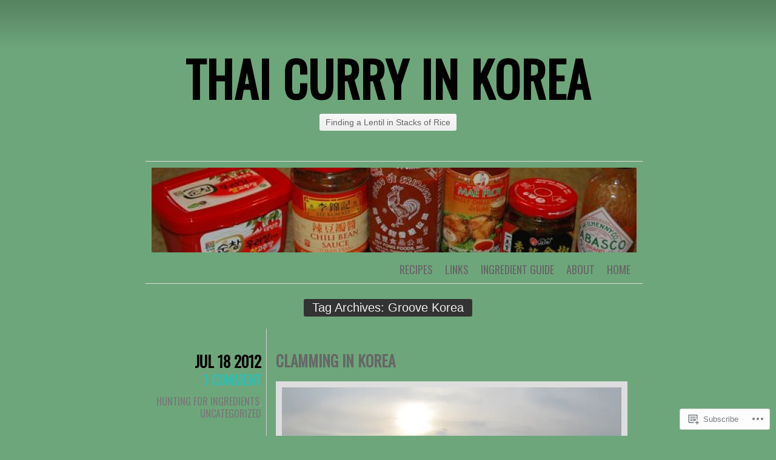

--- FILE ---
content_type: text/html; charset=UTF-8
request_url: https://thaicurryinkorea.com/tag/groove-korea/
body_size: 21730
content:
<!DOCTYPE html>
<html lang="en">
<head>
	<meta charset="UTF-8" />
	<title>Groove Korea | Thai Curry in Korea</title>
	<link rel="profile" href="http://gmpg.org/xfn/11" />
	<link rel="pingback" href="https://thaicurryinkorea.com/xmlrpc.php" />
	<meta name='robots' content='max-image-preview:large' />

<!-- Async WordPress.com Remote Login -->
<script id="wpcom_remote_login_js">
var wpcom_remote_login_extra_auth = '';
function wpcom_remote_login_remove_dom_node_id( element_id ) {
	var dom_node = document.getElementById( element_id );
	if ( dom_node ) { dom_node.parentNode.removeChild( dom_node ); }
}
function wpcom_remote_login_remove_dom_node_classes( class_name ) {
	var dom_nodes = document.querySelectorAll( '.' + class_name );
	for ( var i = 0; i < dom_nodes.length; i++ ) {
		dom_nodes[ i ].parentNode.removeChild( dom_nodes[ i ] );
	}
}
function wpcom_remote_login_final_cleanup() {
	wpcom_remote_login_remove_dom_node_classes( "wpcom_remote_login_msg" );
	wpcom_remote_login_remove_dom_node_id( "wpcom_remote_login_key" );
	wpcom_remote_login_remove_dom_node_id( "wpcom_remote_login_validate" );
	wpcom_remote_login_remove_dom_node_id( "wpcom_remote_login_js" );
	wpcom_remote_login_remove_dom_node_id( "wpcom_request_access_iframe" );
	wpcom_remote_login_remove_dom_node_id( "wpcom_request_access_styles" );
}

// Watch for messages back from the remote login
window.addEventListener( "message", function( e ) {
	if ( e.origin === "https://r-login.wordpress.com" ) {
		var data = {};
		try {
			data = JSON.parse( e.data );
		} catch( e ) {
			wpcom_remote_login_final_cleanup();
			return;
		}

		if ( data.msg === 'LOGIN' ) {
			// Clean up the login check iframe
			wpcom_remote_login_remove_dom_node_id( "wpcom_remote_login_key" );

			var id_regex = new RegExp( /^[0-9]+$/ );
			var token_regex = new RegExp( /^.*|.*|.*$/ );
			if (
				token_regex.test( data.token )
				&& id_regex.test( data.wpcomid )
			) {
				// We have everything we need to ask for a login
				var script = document.createElement( "script" );
				script.setAttribute( "id", "wpcom_remote_login_validate" );
				script.src = '/remote-login.php?wpcom_remote_login=validate'
					+ '&wpcomid=' + data.wpcomid
					+ '&token=' + encodeURIComponent( data.token )
					+ '&host=' + window.location.protocol
					+ '//' + window.location.hostname
					+ '&postid=1660'
					+ '&is_singular=';
				document.body.appendChild( script );
			}

			return;
		}

		// Safari ITP, not logged in, so redirect
		if ( data.msg === 'LOGIN-REDIRECT' ) {
			window.location = 'https://wordpress.com/log-in?redirect_to=' + window.location.href;
			return;
		}

		// Safari ITP, storage access failed, remove the request
		if ( data.msg === 'LOGIN-REMOVE' ) {
			var css_zap = 'html { -webkit-transition: margin-top 1s; transition: margin-top 1s; } /* 9001 */ html { margin-top: 0 !important; } * html body { margin-top: 0 !important; } @media screen and ( max-width: 782px ) { html { margin-top: 0 !important; } * html body { margin-top: 0 !important; } }';
			var style_zap = document.createElement( 'style' );
			style_zap.type = 'text/css';
			style_zap.appendChild( document.createTextNode( css_zap ) );
			document.body.appendChild( style_zap );

			var e = document.getElementById( 'wpcom_request_access_iframe' );
			e.parentNode.removeChild( e );

			document.cookie = 'wordpress_com_login_access=denied; path=/; max-age=31536000';

			return;
		}

		// Safari ITP
		if ( data.msg === 'REQUEST_ACCESS' ) {
			console.log( 'request access: safari' );

			// Check ITP iframe enable/disable knob
			if ( wpcom_remote_login_extra_auth !== 'safari_itp_iframe' ) {
				return;
			}

			// If we are in a "private window" there is no ITP.
			var private_window = false;
			try {
				var opendb = window.openDatabase( null, null, null, null );
			} catch( e ) {
				private_window = true;
			}

			if ( private_window ) {
				console.log( 'private window' );
				return;
			}

			var iframe = document.createElement( 'iframe' );
			iframe.id = 'wpcom_request_access_iframe';
			iframe.setAttribute( 'scrolling', 'no' );
			iframe.setAttribute( 'sandbox', 'allow-storage-access-by-user-activation allow-scripts allow-same-origin allow-top-navigation-by-user-activation' );
			iframe.src = 'https://r-login.wordpress.com/remote-login.php?wpcom_remote_login=request_access&origin=' + encodeURIComponent( data.origin ) + '&wpcomid=' + encodeURIComponent( data.wpcomid );

			var css = 'html { -webkit-transition: margin-top 1s; transition: margin-top 1s; } /* 9001 */ html { margin-top: 46px !important; } * html body { margin-top: 46px !important; } @media screen and ( max-width: 660px ) { html { margin-top: 71px !important; } * html body { margin-top: 71px !important; } #wpcom_request_access_iframe { display: block; height: 71px !important; } } #wpcom_request_access_iframe { border: 0px; height: 46px; position: fixed; top: 0; left: 0; width: 100%; min-width: 100%; z-index: 99999; background: #23282d; } ';

			var style = document.createElement( 'style' );
			style.type = 'text/css';
			style.id = 'wpcom_request_access_styles';
			style.appendChild( document.createTextNode( css ) );
			document.body.appendChild( style );

			document.body.appendChild( iframe );
		}

		if ( data.msg === 'DONE' ) {
			wpcom_remote_login_final_cleanup();
		}
	}
}, false );

// Inject the remote login iframe after the page has had a chance to load
// more critical resources
window.addEventListener( "DOMContentLoaded", function( e ) {
	var iframe = document.createElement( "iframe" );
	iframe.style.display = "none";
	iframe.setAttribute( "scrolling", "no" );
	iframe.setAttribute( "id", "wpcom_remote_login_key" );
	iframe.src = "https://r-login.wordpress.com/remote-login.php"
		+ "?wpcom_remote_login=key"
		+ "&origin=aHR0cHM6Ly90aGFpY3VycnlpbmtvcmVhLmNvbQ%3D%3D"
		+ "&wpcomid=29736040"
		+ "&time=" + Math.floor( Date.now() / 1000 );
	document.body.appendChild( iframe );
}, false );
</script>
<link rel='dns-prefetch' href='//s0.wp.com' />
<link rel='dns-prefetch' href='//fonts-api.wp.com' />
<link rel="alternate" type="application/rss+xml" title="Thai Curry in Korea &raquo; Feed" href="https://thaicurryinkorea.com/feed/" />
<link rel="alternate" type="application/rss+xml" title="Thai Curry in Korea &raquo; Comments Feed" href="https://thaicurryinkorea.com/comments/feed/" />
<link rel="alternate" type="application/rss+xml" title="Thai Curry in Korea &raquo; Groove Korea Tag Feed" href="https://thaicurryinkorea.com/tag/groove-korea/feed/" />
	<script type="text/javascript">
		/* <![CDATA[ */
		function addLoadEvent(func) {
			var oldonload = window.onload;
			if (typeof window.onload != 'function') {
				window.onload = func;
			} else {
				window.onload = function () {
					oldonload();
					func();
				}
			}
		}
		/* ]]> */
	</script>
	<style id='wp-emoji-styles-inline-css'>

	img.wp-smiley, img.emoji {
		display: inline !important;
		border: none !important;
		box-shadow: none !important;
		height: 1em !important;
		width: 1em !important;
		margin: 0 0.07em !important;
		vertical-align: -0.1em !important;
		background: none !important;
		padding: 0 !important;
	}
/*# sourceURL=wp-emoji-styles-inline-css */
</style>
<link crossorigin='anonymous' rel='stylesheet' id='all-css-2-1' href='/wp-content/plugins/gutenberg-core/v22.2.0/build/styles/block-library/style.css?m=1764855221i&cssminify=yes' type='text/css' media='all' />
<style id='wp-block-library-inline-css'>
.has-text-align-justify {
	text-align:justify;
}
.has-text-align-justify{text-align:justify;}

/*# sourceURL=wp-block-library-inline-css */
</style><style id='global-styles-inline-css'>
:root{--wp--preset--aspect-ratio--square: 1;--wp--preset--aspect-ratio--4-3: 4/3;--wp--preset--aspect-ratio--3-4: 3/4;--wp--preset--aspect-ratio--3-2: 3/2;--wp--preset--aspect-ratio--2-3: 2/3;--wp--preset--aspect-ratio--16-9: 16/9;--wp--preset--aspect-ratio--9-16: 9/16;--wp--preset--color--black: #000000;--wp--preset--color--cyan-bluish-gray: #abb8c3;--wp--preset--color--white: #ffffff;--wp--preset--color--pale-pink: #f78da7;--wp--preset--color--vivid-red: #cf2e2e;--wp--preset--color--luminous-vivid-orange: #ff6900;--wp--preset--color--luminous-vivid-amber: #fcb900;--wp--preset--color--light-green-cyan: #7bdcb5;--wp--preset--color--vivid-green-cyan: #00d084;--wp--preset--color--pale-cyan-blue: #8ed1fc;--wp--preset--color--vivid-cyan-blue: #0693e3;--wp--preset--color--vivid-purple: #9b51e0;--wp--preset--gradient--vivid-cyan-blue-to-vivid-purple: linear-gradient(135deg,rgb(6,147,227) 0%,rgb(155,81,224) 100%);--wp--preset--gradient--light-green-cyan-to-vivid-green-cyan: linear-gradient(135deg,rgb(122,220,180) 0%,rgb(0,208,130) 100%);--wp--preset--gradient--luminous-vivid-amber-to-luminous-vivid-orange: linear-gradient(135deg,rgb(252,185,0) 0%,rgb(255,105,0) 100%);--wp--preset--gradient--luminous-vivid-orange-to-vivid-red: linear-gradient(135deg,rgb(255,105,0) 0%,rgb(207,46,46) 100%);--wp--preset--gradient--very-light-gray-to-cyan-bluish-gray: linear-gradient(135deg,rgb(238,238,238) 0%,rgb(169,184,195) 100%);--wp--preset--gradient--cool-to-warm-spectrum: linear-gradient(135deg,rgb(74,234,220) 0%,rgb(151,120,209) 20%,rgb(207,42,186) 40%,rgb(238,44,130) 60%,rgb(251,105,98) 80%,rgb(254,248,76) 100%);--wp--preset--gradient--blush-light-purple: linear-gradient(135deg,rgb(255,206,236) 0%,rgb(152,150,240) 100%);--wp--preset--gradient--blush-bordeaux: linear-gradient(135deg,rgb(254,205,165) 0%,rgb(254,45,45) 50%,rgb(107,0,62) 100%);--wp--preset--gradient--luminous-dusk: linear-gradient(135deg,rgb(255,203,112) 0%,rgb(199,81,192) 50%,rgb(65,88,208) 100%);--wp--preset--gradient--pale-ocean: linear-gradient(135deg,rgb(255,245,203) 0%,rgb(182,227,212) 50%,rgb(51,167,181) 100%);--wp--preset--gradient--electric-grass: linear-gradient(135deg,rgb(202,248,128) 0%,rgb(113,206,126) 100%);--wp--preset--gradient--midnight: linear-gradient(135deg,rgb(2,3,129) 0%,rgb(40,116,252) 100%);--wp--preset--font-size--small: 13px;--wp--preset--font-size--medium: 20px;--wp--preset--font-size--large: 36px;--wp--preset--font-size--x-large: 42px;--wp--preset--font-family--albert-sans: 'Albert Sans', sans-serif;--wp--preset--font-family--alegreya: Alegreya, serif;--wp--preset--font-family--arvo: Arvo, serif;--wp--preset--font-family--bodoni-moda: 'Bodoni Moda', serif;--wp--preset--font-family--bricolage-grotesque: 'Bricolage Grotesque', sans-serif;--wp--preset--font-family--cabin: Cabin, sans-serif;--wp--preset--font-family--chivo: Chivo, sans-serif;--wp--preset--font-family--commissioner: Commissioner, sans-serif;--wp--preset--font-family--cormorant: Cormorant, serif;--wp--preset--font-family--courier-prime: 'Courier Prime', monospace;--wp--preset--font-family--crimson-pro: 'Crimson Pro', serif;--wp--preset--font-family--dm-mono: 'DM Mono', monospace;--wp--preset--font-family--dm-sans: 'DM Sans', sans-serif;--wp--preset--font-family--dm-serif-display: 'DM Serif Display', serif;--wp--preset--font-family--domine: Domine, serif;--wp--preset--font-family--eb-garamond: 'EB Garamond', serif;--wp--preset--font-family--epilogue: Epilogue, sans-serif;--wp--preset--font-family--fahkwang: Fahkwang, sans-serif;--wp--preset--font-family--figtree: Figtree, sans-serif;--wp--preset--font-family--fira-sans: 'Fira Sans', sans-serif;--wp--preset--font-family--fjalla-one: 'Fjalla One', sans-serif;--wp--preset--font-family--fraunces: Fraunces, serif;--wp--preset--font-family--gabarito: Gabarito, system-ui;--wp--preset--font-family--ibm-plex-mono: 'IBM Plex Mono', monospace;--wp--preset--font-family--ibm-plex-sans: 'IBM Plex Sans', sans-serif;--wp--preset--font-family--ibarra-real-nova: 'Ibarra Real Nova', serif;--wp--preset--font-family--instrument-serif: 'Instrument Serif', serif;--wp--preset--font-family--inter: Inter, sans-serif;--wp--preset--font-family--josefin-sans: 'Josefin Sans', sans-serif;--wp--preset--font-family--jost: Jost, sans-serif;--wp--preset--font-family--libre-baskerville: 'Libre Baskerville', serif;--wp--preset--font-family--libre-franklin: 'Libre Franklin', sans-serif;--wp--preset--font-family--literata: Literata, serif;--wp--preset--font-family--lora: Lora, serif;--wp--preset--font-family--merriweather: Merriweather, serif;--wp--preset--font-family--montserrat: Montserrat, sans-serif;--wp--preset--font-family--newsreader: Newsreader, serif;--wp--preset--font-family--noto-sans-mono: 'Noto Sans Mono', sans-serif;--wp--preset--font-family--nunito: Nunito, sans-serif;--wp--preset--font-family--open-sans: 'Open Sans', sans-serif;--wp--preset--font-family--overpass: Overpass, sans-serif;--wp--preset--font-family--pt-serif: 'PT Serif', serif;--wp--preset--font-family--petrona: Petrona, serif;--wp--preset--font-family--piazzolla: Piazzolla, serif;--wp--preset--font-family--playfair-display: 'Playfair Display', serif;--wp--preset--font-family--plus-jakarta-sans: 'Plus Jakarta Sans', sans-serif;--wp--preset--font-family--poppins: Poppins, sans-serif;--wp--preset--font-family--raleway: Raleway, sans-serif;--wp--preset--font-family--roboto: Roboto, sans-serif;--wp--preset--font-family--roboto-slab: 'Roboto Slab', serif;--wp--preset--font-family--rubik: Rubik, sans-serif;--wp--preset--font-family--rufina: Rufina, serif;--wp--preset--font-family--sora: Sora, sans-serif;--wp--preset--font-family--source-sans-3: 'Source Sans 3', sans-serif;--wp--preset--font-family--source-serif-4: 'Source Serif 4', serif;--wp--preset--font-family--space-mono: 'Space Mono', monospace;--wp--preset--font-family--syne: Syne, sans-serif;--wp--preset--font-family--texturina: Texturina, serif;--wp--preset--font-family--urbanist: Urbanist, sans-serif;--wp--preset--font-family--work-sans: 'Work Sans', sans-serif;--wp--preset--spacing--20: 0.44rem;--wp--preset--spacing--30: 0.67rem;--wp--preset--spacing--40: 1rem;--wp--preset--spacing--50: 1.5rem;--wp--preset--spacing--60: 2.25rem;--wp--preset--spacing--70: 3.38rem;--wp--preset--spacing--80: 5.06rem;--wp--preset--shadow--natural: 6px 6px 9px rgba(0, 0, 0, 0.2);--wp--preset--shadow--deep: 12px 12px 50px rgba(0, 0, 0, 0.4);--wp--preset--shadow--sharp: 6px 6px 0px rgba(0, 0, 0, 0.2);--wp--preset--shadow--outlined: 6px 6px 0px -3px rgb(255, 255, 255), 6px 6px rgb(0, 0, 0);--wp--preset--shadow--crisp: 6px 6px 0px rgb(0, 0, 0);}:where(.is-layout-flex){gap: 0.5em;}:where(.is-layout-grid){gap: 0.5em;}body .is-layout-flex{display: flex;}.is-layout-flex{flex-wrap: wrap;align-items: center;}.is-layout-flex > :is(*, div){margin: 0;}body .is-layout-grid{display: grid;}.is-layout-grid > :is(*, div){margin: 0;}:where(.wp-block-columns.is-layout-flex){gap: 2em;}:where(.wp-block-columns.is-layout-grid){gap: 2em;}:where(.wp-block-post-template.is-layout-flex){gap: 1.25em;}:where(.wp-block-post-template.is-layout-grid){gap: 1.25em;}.has-black-color{color: var(--wp--preset--color--black) !important;}.has-cyan-bluish-gray-color{color: var(--wp--preset--color--cyan-bluish-gray) !important;}.has-white-color{color: var(--wp--preset--color--white) !important;}.has-pale-pink-color{color: var(--wp--preset--color--pale-pink) !important;}.has-vivid-red-color{color: var(--wp--preset--color--vivid-red) !important;}.has-luminous-vivid-orange-color{color: var(--wp--preset--color--luminous-vivid-orange) !important;}.has-luminous-vivid-amber-color{color: var(--wp--preset--color--luminous-vivid-amber) !important;}.has-light-green-cyan-color{color: var(--wp--preset--color--light-green-cyan) !important;}.has-vivid-green-cyan-color{color: var(--wp--preset--color--vivid-green-cyan) !important;}.has-pale-cyan-blue-color{color: var(--wp--preset--color--pale-cyan-blue) !important;}.has-vivid-cyan-blue-color{color: var(--wp--preset--color--vivid-cyan-blue) !important;}.has-vivid-purple-color{color: var(--wp--preset--color--vivid-purple) !important;}.has-black-background-color{background-color: var(--wp--preset--color--black) !important;}.has-cyan-bluish-gray-background-color{background-color: var(--wp--preset--color--cyan-bluish-gray) !important;}.has-white-background-color{background-color: var(--wp--preset--color--white) !important;}.has-pale-pink-background-color{background-color: var(--wp--preset--color--pale-pink) !important;}.has-vivid-red-background-color{background-color: var(--wp--preset--color--vivid-red) !important;}.has-luminous-vivid-orange-background-color{background-color: var(--wp--preset--color--luminous-vivid-orange) !important;}.has-luminous-vivid-amber-background-color{background-color: var(--wp--preset--color--luminous-vivid-amber) !important;}.has-light-green-cyan-background-color{background-color: var(--wp--preset--color--light-green-cyan) !important;}.has-vivid-green-cyan-background-color{background-color: var(--wp--preset--color--vivid-green-cyan) !important;}.has-pale-cyan-blue-background-color{background-color: var(--wp--preset--color--pale-cyan-blue) !important;}.has-vivid-cyan-blue-background-color{background-color: var(--wp--preset--color--vivid-cyan-blue) !important;}.has-vivid-purple-background-color{background-color: var(--wp--preset--color--vivid-purple) !important;}.has-black-border-color{border-color: var(--wp--preset--color--black) !important;}.has-cyan-bluish-gray-border-color{border-color: var(--wp--preset--color--cyan-bluish-gray) !important;}.has-white-border-color{border-color: var(--wp--preset--color--white) !important;}.has-pale-pink-border-color{border-color: var(--wp--preset--color--pale-pink) !important;}.has-vivid-red-border-color{border-color: var(--wp--preset--color--vivid-red) !important;}.has-luminous-vivid-orange-border-color{border-color: var(--wp--preset--color--luminous-vivid-orange) !important;}.has-luminous-vivid-amber-border-color{border-color: var(--wp--preset--color--luminous-vivid-amber) !important;}.has-light-green-cyan-border-color{border-color: var(--wp--preset--color--light-green-cyan) !important;}.has-vivid-green-cyan-border-color{border-color: var(--wp--preset--color--vivid-green-cyan) !important;}.has-pale-cyan-blue-border-color{border-color: var(--wp--preset--color--pale-cyan-blue) !important;}.has-vivid-cyan-blue-border-color{border-color: var(--wp--preset--color--vivid-cyan-blue) !important;}.has-vivid-purple-border-color{border-color: var(--wp--preset--color--vivid-purple) !important;}.has-vivid-cyan-blue-to-vivid-purple-gradient-background{background: var(--wp--preset--gradient--vivid-cyan-blue-to-vivid-purple) !important;}.has-light-green-cyan-to-vivid-green-cyan-gradient-background{background: var(--wp--preset--gradient--light-green-cyan-to-vivid-green-cyan) !important;}.has-luminous-vivid-amber-to-luminous-vivid-orange-gradient-background{background: var(--wp--preset--gradient--luminous-vivid-amber-to-luminous-vivid-orange) !important;}.has-luminous-vivid-orange-to-vivid-red-gradient-background{background: var(--wp--preset--gradient--luminous-vivid-orange-to-vivid-red) !important;}.has-very-light-gray-to-cyan-bluish-gray-gradient-background{background: var(--wp--preset--gradient--very-light-gray-to-cyan-bluish-gray) !important;}.has-cool-to-warm-spectrum-gradient-background{background: var(--wp--preset--gradient--cool-to-warm-spectrum) !important;}.has-blush-light-purple-gradient-background{background: var(--wp--preset--gradient--blush-light-purple) !important;}.has-blush-bordeaux-gradient-background{background: var(--wp--preset--gradient--blush-bordeaux) !important;}.has-luminous-dusk-gradient-background{background: var(--wp--preset--gradient--luminous-dusk) !important;}.has-pale-ocean-gradient-background{background: var(--wp--preset--gradient--pale-ocean) !important;}.has-electric-grass-gradient-background{background: var(--wp--preset--gradient--electric-grass) !important;}.has-midnight-gradient-background{background: var(--wp--preset--gradient--midnight) !important;}.has-small-font-size{font-size: var(--wp--preset--font-size--small) !important;}.has-medium-font-size{font-size: var(--wp--preset--font-size--medium) !important;}.has-large-font-size{font-size: var(--wp--preset--font-size--large) !important;}.has-x-large-font-size{font-size: var(--wp--preset--font-size--x-large) !important;}.has-albert-sans-font-family{font-family: var(--wp--preset--font-family--albert-sans) !important;}.has-alegreya-font-family{font-family: var(--wp--preset--font-family--alegreya) !important;}.has-arvo-font-family{font-family: var(--wp--preset--font-family--arvo) !important;}.has-bodoni-moda-font-family{font-family: var(--wp--preset--font-family--bodoni-moda) !important;}.has-bricolage-grotesque-font-family{font-family: var(--wp--preset--font-family--bricolage-grotesque) !important;}.has-cabin-font-family{font-family: var(--wp--preset--font-family--cabin) !important;}.has-chivo-font-family{font-family: var(--wp--preset--font-family--chivo) !important;}.has-commissioner-font-family{font-family: var(--wp--preset--font-family--commissioner) !important;}.has-cormorant-font-family{font-family: var(--wp--preset--font-family--cormorant) !important;}.has-courier-prime-font-family{font-family: var(--wp--preset--font-family--courier-prime) !important;}.has-crimson-pro-font-family{font-family: var(--wp--preset--font-family--crimson-pro) !important;}.has-dm-mono-font-family{font-family: var(--wp--preset--font-family--dm-mono) !important;}.has-dm-sans-font-family{font-family: var(--wp--preset--font-family--dm-sans) !important;}.has-dm-serif-display-font-family{font-family: var(--wp--preset--font-family--dm-serif-display) !important;}.has-domine-font-family{font-family: var(--wp--preset--font-family--domine) !important;}.has-eb-garamond-font-family{font-family: var(--wp--preset--font-family--eb-garamond) !important;}.has-epilogue-font-family{font-family: var(--wp--preset--font-family--epilogue) !important;}.has-fahkwang-font-family{font-family: var(--wp--preset--font-family--fahkwang) !important;}.has-figtree-font-family{font-family: var(--wp--preset--font-family--figtree) !important;}.has-fira-sans-font-family{font-family: var(--wp--preset--font-family--fira-sans) !important;}.has-fjalla-one-font-family{font-family: var(--wp--preset--font-family--fjalla-one) !important;}.has-fraunces-font-family{font-family: var(--wp--preset--font-family--fraunces) !important;}.has-gabarito-font-family{font-family: var(--wp--preset--font-family--gabarito) !important;}.has-ibm-plex-mono-font-family{font-family: var(--wp--preset--font-family--ibm-plex-mono) !important;}.has-ibm-plex-sans-font-family{font-family: var(--wp--preset--font-family--ibm-plex-sans) !important;}.has-ibarra-real-nova-font-family{font-family: var(--wp--preset--font-family--ibarra-real-nova) !important;}.has-instrument-serif-font-family{font-family: var(--wp--preset--font-family--instrument-serif) !important;}.has-inter-font-family{font-family: var(--wp--preset--font-family--inter) !important;}.has-josefin-sans-font-family{font-family: var(--wp--preset--font-family--josefin-sans) !important;}.has-jost-font-family{font-family: var(--wp--preset--font-family--jost) !important;}.has-libre-baskerville-font-family{font-family: var(--wp--preset--font-family--libre-baskerville) !important;}.has-libre-franklin-font-family{font-family: var(--wp--preset--font-family--libre-franklin) !important;}.has-literata-font-family{font-family: var(--wp--preset--font-family--literata) !important;}.has-lora-font-family{font-family: var(--wp--preset--font-family--lora) !important;}.has-merriweather-font-family{font-family: var(--wp--preset--font-family--merriweather) !important;}.has-montserrat-font-family{font-family: var(--wp--preset--font-family--montserrat) !important;}.has-newsreader-font-family{font-family: var(--wp--preset--font-family--newsreader) !important;}.has-noto-sans-mono-font-family{font-family: var(--wp--preset--font-family--noto-sans-mono) !important;}.has-nunito-font-family{font-family: var(--wp--preset--font-family--nunito) !important;}.has-open-sans-font-family{font-family: var(--wp--preset--font-family--open-sans) !important;}.has-overpass-font-family{font-family: var(--wp--preset--font-family--overpass) !important;}.has-pt-serif-font-family{font-family: var(--wp--preset--font-family--pt-serif) !important;}.has-petrona-font-family{font-family: var(--wp--preset--font-family--petrona) !important;}.has-piazzolla-font-family{font-family: var(--wp--preset--font-family--piazzolla) !important;}.has-playfair-display-font-family{font-family: var(--wp--preset--font-family--playfair-display) !important;}.has-plus-jakarta-sans-font-family{font-family: var(--wp--preset--font-family--plus-jakarta-sans) !important;}.has-poppins-font-family{font-family: var(--wp--preset--font-family--poppins) !important;}.has-raleway-font-family{font-family: var(--wp--preset--font-family--raleway) !important;}.has-roboto-font-family{font-family: var(--wp--preset--font-family--roboto) !important;}.has-roboto-slab-font-family{font-family: var(--wp--preset--font-family--roboto-slab) !important;}.has-rubik-font-family{font-family: var(--wp--preset--font-family--rubik) !important;}.has-rufina-font-family{font-family: var(--wp--preset--font-family--rufina) !important;}.has-sora-font-family{font-family: var(--wp--preset--font-family--sora) !important;}.has-source-sans-3-font-family{font-family: var(--wp--preset--font-family--source-sans-3) !important;}.has-source-serif-4-font-family{font-family: var(--wp--preset--font-family--source-serif-4) !important;}.has-space-mono-font-family{font-family: var(--wp--preset--font-family--space-mono) !important;}.has-syne-font-family{font-family: var(--wp--preset--font-family--syne) !important;}.has-texturina-font-family{font-family: var(--wp--preset--font-family--texturina) !important;}.has-urbanist-font-family{font-family: var(--wp--preset--font-family--urbanist) !important;}.has-work-sans-font-family{font-family: var(--wp--preset--font-family--work-sans) !important;}
/*# sourceURL=global-styles-inline-css */
</style>

<style id='classic-theme-styles-inline-css'>
/*! This file is auto-generated */
.wp-block-button__link{color:#fff;background-color:#32373c;border-radius:9999px;box-shadow:none;text-decoration:none;padding:calc(.667em + 2px) calc(1.333em + 2px);font-size:1.125em}.wp-block-file__button{background:#32373c;color:#fff;text-decoration:none}
/*# sourceURL=/wp-includes/css/classic-themes.min.css */
</style>
<link crossorigin='anonymous' rel='stylesheet' id='all-css-4-1' href='/_static/??-eJx9j+EKwjAMhF/INHQbU3+Iz2K7sNU1XVlap29vRZyCsD8hHPfdcbhEsFNIFBJGn3sXBO1k/GRHwUrpg9IgjqMnmOmmGuycpNUBkh6elBXZ4U8QZ/hmzVR0jpf0cjB17kKeuNi2sMV1PaWCy+eHRPdtJJYaMCbOJALlsssMaShd8se9ZYzZoB1yGHEdcuaT3je6PdZ11V6f2Z9pzw==&cssminify=yes' type='text/css' media='all' />
<link rel='stylesheet' id='oswald-css' href='https://fonts-api.wp.com/css?family=Oswald&#038;subset=latin%2Clatin-ext&#038;ver=6.9-RC2-61304' media='all' />
<link crossorigin='anonymous' rel='stylesheet' id='all-css-6-1' href='/_static/??-eJx9y0EKwkAMheELGUNhRF2IZ2lDnI5mkqHJULy9dVc37t4P78O1AZkGa2DMXNmx9Qlp7vrCooQeb2FYG1k9kvsBd6B2aNJzUceFJ7G8zYzba5f/UGYDMRqjmP4EPGQsy5fe621Ip2tKl/OQnh94REAa&cssminify=yes' type='text/css' media='all' />
<link crossorigin='anonymous' rel='stylesheet' id='print-css-7-1' href='/wp-content/mu-plugins/global-print/global-print.css?m=1465851035i&cssminify=yes' type='text/css' media='print' />
<style id='jetpack-global-styles-frontend-style-inline-css'>
:root { --font-headings: unset; --font-base: unset; --font-headings-default: -apple-system,BlinkMacSystemFont,"Segoe UI",Roboto,Oxygen-Sans,Ubuntu,Cantarell,"Helvetica Neue",sans-serif; --font-base-default: -apple-system,BlinkMacSystemFont,"Segoe UI",Roboto,Oxygen-Sans,Ubuntu,Cantarell,"Helvetica Neue",sans-serif;}
/*# sourceURL=jetpack-global-styles-frontend-style-inline-css */
</style>
<link crossorigin='anonymous' rel='stylesheet' id='all-css-10-1' href='/wp-content/themes/h4/global.css?m=1420737423i&cssminify=yes' type='text/css' media='all' />
<script type="text/javascript" id="wpcom-actionbar-placeholder-js-extra">
/* <![CDATA[ */
var actionbardata = {"siteID":"29736040","postID":"0","siteURL":"https://thaicurryinkorea.com","xhrURL":"https://thaicurryinkorea.com/wp-admin/admin-ajax.php","nonce":"2ca7a3839a","isLoggedIn":"","statusMessage":"","subsEmailDefault":"instantly","proxyScriptUrl":"https://s0.wp.com/wp-content/js/wpcom-proxy-request.js?m=1513050504i&amp;ver=20211021","i18n":{"followedText":"New posts from this site will now appear in your \u003Ca href=\"https://wordpress.com/reader\"\u003EReader\u003C/a\u003E","foldBar":"Collapse this bar","unfoldBar":"Expand this bar","shortLinkCopied":"Shortlink copied to clipboard."}};
//# sourceURL=wpcom-actionbar-placeholder-js-extra
/* ]]> */
</script>
<script type="text/javascript" id="jetpack-mu-wpcom-settings-js-before">
/* <![CDATA[ */
var JETPACK_MU_WPCOM_SETTINGS = {"assetsUrl":"https://s0.wp.com/wp-content/mu-plugins/jetpack-mu-wpcom-plugin/sun/jetpack_vendor/automattic/jetpack-mu-wpcom/src/build/"};
//# sourceURL=jetpack-mu-wpcom-settings-js-before
/* ]]> */
</script>
<script crossorigin='anonymous' type='text/javascript'  src='/wp-content/js/rlt-proxy.js?m=1720530689i'></script>
<script type="text/javascript" id="rlt-proxy-js-after">
/* <![CDATA[ */
	rltInitialize( {"token":null,"iframeOrigins":["https:\/\/widgets.wp.com"]} );
//# sourceURL=rlt-proxy-js-after
/* ]]> */
</script>
<link rel="EditURI" type="application/rsd+xml" title="RSD" href="https://thaicurryinkorea.wordpress.com/xmlrpc.php?rsd" />
<meta name="generator" content="WordPress.com" />

<!-- Jetpack Open Graph Tags -->
<meta property="og:type" content="website" />
<meta property="og:title" content="Groove Korea &#8211; Thai Curry in Korea" />
<meta property="og:url" content="https://thaicurryinkorea.com/tag/groove-korea/" />
<meta property="og:site_name" content="Thai Curry in Korea" />
<meta property="og:image" content="https://secure.gravatar.com/blavatar/39054d784dcd8ec9d578be903777c78d6ca8f8868c951b2704a9d7c8cd0485f1?s=200&#038;ts=1767504340" />
<meta property="og:image:width" content="200" />
<meta property="og:image:height" content="200" />
<meta property="og:image:alt" content="" />
<meta property="og:locale" content="en_US" />

<!-- End Jetpack Open Graph Tags -->
<link rel="shortcut icon" type="image/x-icon" href="https://secure.gravatar.com/blavatar/39054d784dcd8ec9d578be903777c78d6ca8f8868c951b2704a9d7c8cd0485f1?s=32" sizes="16x16" />
<link rel="icon" type="image/x-icon" href="https://secure.gravatar.com/blavatar/39054d784dcd8ec9d578be903777c78d6ca8f8868c951b2704a9d7c8cd0485f1?s=32" sizes="16x16" />
<link rel="apple-touch-icon" href="https://secure.gravatar.com/blavatar/39054d784dcd8ec9d578be903777c78d6ca8f8868c951b2704a9d7c8cd0485f1?s=114" />
<link rel='openid.server' href='https://thaicurryinkorea.com/?openidserver=1' />
<link rel='openid.delegate' href='https://thaicurryinkorea.com/' />
<link rel="search" type="application/opensearchdescription+xml" href="https://thaicurryinkorea.com/osd.xml" title="Thai Curry in Korea" />
<link rel="search" type="application/opensearchdescription+xml" href="https://s1.wp.com/opensearch.xml" title="WordPress.com" />
<meta name="theme-color" content="#6ea67b" />
<meta name="description" content="Posts about Groove Korea written by Lisa" />
<style type="text/css" id="custom-background-css">
body.custom-background { background-color: #6ea67b; }
</style>
	<link crossorigin='anonymous' rel='stylesheet' id='all-css-0-3' href='/_static/??-eJyVjssKwkAMRX/INowP1IX4KdKmg6SdScJkQn+/FR/gTpfncjhcmLVB4Rq5QvZGk9+JDcZYtcPpxWDOcCNG6JPgZGAzaSwtmm3g50CWwVM0wK6IW0wf5z382XseckrDir1hIa0kq/tFbSZ+hK/5Eo6H3fkU9mE7Lr2lXSA=&cssminify=yes' type='text/css' media='all' />
</head>
<body class="archive tag tag-groove-korea tag-33236087 custom-background wp-theme-pubchunk customizer-styles-applied single-author jetpack-reblog-enabled">

<div id="container">

	<div id="header">
		<h1 id="site-title"><a href="https://thaicurryinkorea.com/" title="Thai Curry in Korea" rel="home">Thai Curry in Korea</a></h1>
		<h2 id="site-description">Finding a Lentil in Stacks of Rice</h2>
	</div>

	<div id="menu">
				<div id="header-image">
			<a href="https://thaicurryinkorea.com/">
				<img src="https://thaicurryinkorea.com/wp-content/uploads/2011/11/cropped-chilisauce2.jpg" width="800" height="140" alt="" />
			</a>
		</div>
				<div class="menu"><ul>
<li ><a href="https://thaicurryinkorea.com/">Home</a></li><li class="page_item page-item-2"><a href="https://thaicurryinkorea.com/about/">About</a></li>
<li class="page_item page-item-1508"><a href="https://thaicurryinkorea.com/ingredient-guide/">Ingredient Guide</a></li>
<li class="page_item page-item-285"><a href="https://thaicurryinkorea.com/links/">Links</a></li>
<li class="page_item page-item-278"><a href="https://thaicurryinkorea.com/recipes/">Recipes</a></li>
</ul></div>
	</div>

<div class="page-title">
	<h2 class="page-title">
		Tag Archives: <span>Groove Korea</span>	</h2>
</div>

<div id="contents">
			
			
<div class="post-1660 post type-post status-publish format-standard hentry category-hunting-for-ingredients category-uncategorized tag-beach tag-clams tag-diving tag-groove-korea tag-korea tag-razor-clams tag-recipe" id="post-1660">
	<div class="entry-meta">
				<div class="date"><a href="https://thaicurryinkorea.com/2012/07/18/clamming-in-korea/">Jul 18 2012</a></div>
						<div class="comments"><a href="https://thaicurryinkorea.com/2012/07/18/clamming-in-korea/#comments">1 Comment</a></div>
						<span class="cat-links"><a href="https://thaicurryinkorea.com/category/hunting-for-ingredients/" rel="category tag">Hunting for Ingredients</a>, <a href="https://thaicurryinkorea.com/category/uncategorized/" rel="category tag">Uncategorized</a></span>
							</div>
	<div class="main">
						<h2 class="entry-title">
					<a href="https://thaicurryinkorea.com/2012/07/18/clamming-in-korea/" rel="bookmark">Clamming in Korea</a>
				</h2>
		
		<div class="entry-content">
						<p><a href="https://thaicurryinkorea.com/wp-content/uploads/2012/07/seonyudo_islands_bike_trip_0852.jpg"><img data-attachment-id="1667" data-permalink="https://thaicurryinkorea.com/2012/07/18/clamming-in-korea/seonyudo_islands_bike_trip_085-3/" data-orig-file="https://thaicurryinkorea.com/wp-content/uploads/2012/07/seonyudo_islands_bike_trip_0852.jpg" data-orig-size="3821,1610" data-comments-opened="1" data-image-meta="{&quot;aperture&quot;:&quot;8&quot;,&quot;credit&quot;:&quot;&quot;,&quot;camera&quot;:&quot;Canon PowerShot SD1400 IS&quot;,&quot;caption&quot;:&quot;&quot;,&quot;created_timestamp&quot;:&quot;1307766475&quot;,&quot;copyright&quot;:&quot;&quot;,&quot;focal_length&quot;:&quot;5&quot;,&quot;iso&quot;:&quot;125&quot;,&quot;shutter_speed&quot;:&quot;0.0025&quot;,&quot;title&quot;:&quot;&quot;}" data-image-title="Seonyudo_Islands_Bike_Trip_085" data-image-description="" data-image-caption="" data-medium-file="https://thaicurryinkorea.com/wp-content/uploads/2012/07/seonyudo_islands_bike_trip_0852.jpg?w=300" data-large-file="https://thaicurryinkorea.com/wp-content/uploads/2012/07/seonyudo_islands_bike_trip_0852.jpg?w=580" class="aligncenter size-full wp-image-1667" title="Seonyudo_Islands_Bike_Trip_085" src="https://thaicurryinkorea.com/wp-content/uploads/2012/07/seonyudo_islands_bike_trip_0852.jpg?w=580&#038;h=244" alt="" width="580" height="244" srcset="https://thaicurryinkorea.com/wp-content/uploads/2012/07/seonyudo_islands_bike_trip_0852.jpg?w=580&amp;h=244 580w, https://thaicurryinkorea.com/wp-content/uploads/2012/07/seonyudo_islands_bike_trip_0852.jpg?w=1160&amp;h=489 1160w, https://thaicurryinkorea.com/wp-content/uploads/2012/07/seonyudo_islands_bike_trip_0852.jpg?w=150&amp;h=63 150w, https://thaicurryinkorea.com/wp-content/uploads/2012/07/seonyudo_islands_bike_trip_0852.jpg?w=300&amp;h=126 300w, https://thaicurryinkorea.com/wp-content/uploads/2012/07/seonyudo_islands_bike_trip_0852.jpg?w=768&amp;h=324 768w, https://thaicurryinkorea.com/wp-content/uploads/2012/07/seonyudo_islands_bike_trip_0852.jpg?w=1024&amp;h=431 1024w" sizes="(max-width: 580px) 100vw, 580px" /></a></p>
<p><span style="color:#000000;">Seagulls, the crash of waves breaking on the shore, a salty musk in the air&#8211;there are plenty of things that characterize living near the sea.  Finding myself living on the East Sea (a.k.a. Sea of Japan depending on whom you ask&#8230;) this is the first time I&#8217;ve had the pleasure of holding a seaside residence.  When the summer heat proves overwhelming, it&#8217;s my greatest joy to hop in the saddle and pedal my bike down to the shore. </span></p>
<p><span style="color:#000000;">On weekends, it&#8217;s the tendency of my friends and me to congregate at our favorite stretch of sand. The patch of foreigners gleams from afar, the greased-up skin standing in stark contrast to the fully clothed Koreans.  Usually in tandem with the sunbathing, a barbecue ensues.</span></p>
<p><a href="https://thaicurryinkorea.com/wp-content/uploads/2012/07/dive.jpg"><img data-attachment-id="1670" data-permalink="https://thaicurryinkorea.com/2012/07/18/clamming-in-korea/dcim100gopro-2/" data-orig-file="https://thaicurryinkorea.com/wp-content/uploads/2012/07/dive.jpg" data-orig-size="2592,1944" data-comments-opened="1" data-image-meta="{&quot;aperture&quot;:&quot;3.6&quot;,&quot;credit&quot;:&quot;&quot;,&quot;camera&quot;:&quot;YHDC5170&quot;,&quot;caption&quot;:&quot;&quot;,&quot;created_timestamp&quot;:&quot;1337527587&quot;,&quot;copyright&quot;:&quot;&quot;,&quot;focal_length&quot;:&quot;5&quot;,&quot;iso&quot;:&quot;100&quot;,&quot;shutter_speed&quot;:&quot;0.0017433751743375&quot;,&quot;title&quot;:&quot;DCIM100GOPRO&quot;}" data-image-title="DCIM100GOPRO" data-image-description="" data-image-caption="" data-medium-file="https://thaicurryinkorea.com/wp-content/uploads/2012/07/dive.jpg?w=300" data-large-file="https://thaicurryinkorea.com/wp-content/uploads/2012/07/dive.jpg?w=580" class="aligncenter size-full wp-image-1670" title="DCIM100GOPRO" src="https://thaicurryinkorea.com/wp-content/uploads/2012/07/dive.jpg?w=580&#038;h=435" alt="" width="580" height="435" srcset="https://thaicurryinkorea.com/wp-content/uploads/2012/07/dive.jpg?w=580&amp;h=435 580w, https://thaicurryinkorea.com/wp-content/uploads/2012/07/dive.jpg?w=1160&amp;h=870 1160w, https://thaicurryinkorea.com/wp-content/uploads/2012/07/dive.jpg?w=150&amp;h=113 150w, https://thaicurryinkorea.com/wp-content/uploads/2012/07/dive.jpg?w=300&amp;h=225 300w, https://thaicurryinkorea.com/wp-content/uploads/2012/07/dive.jpg?w=768&amp;h=576 768w, https://thaicurryinkorea.com/wp-content/uploads/2012/07/dive.jpg?w=1024&amp;h=768 1024w" sizes="(max-width: 580px) 100vw, 580px" /></a></p>
<p><span style="color:#000000;">Taking a nod from the Koreans, a few friends began to seek the edible bounty waiting out at sea.  Neck and neck with hardcore grannies, they battled it out diving for the fresh clams on the ocean floor.  In the hunt, elbow room is not respected, and it&#8217;s the swiftest that reaps the glory.  If you can hack it, you&#8217;re rewarded with plenty to share. </span></p>
<p><span style="color:#000000;">After embarking on one of these expeditions, I wrote about the adventure for <a href="http://groovekorea.com/"><span style="color:#000000;">Groove</span></a> magazine.  The article explores clamming along the northeastern shore and also captures my hunt for razor clams down south.  I&#8217;ve included a recipe to serve up your fresh catch beachside as well.  Check out the article in Groove Korea&#8217;s July issue or online <a href="http://issuu.com/groove_korea/docs/july-social/59"><span style="color:#000000;">here</span></a>.</span></p>
<p><a href="https://thaicurryinkorea.com/wp-content/uploads/2012/07/clamming_3061.jpg"><img data-attachment-id="1671" data-permalink="https://thaicurryinkorea.com/2012/07/18/clamming-in-korea/clamming_306-2/" data-orig-file="https://thaicurryinkorea.com/wp-content/uploads/2012/07/clamming_3061.jpg" data-orig-size="4320,3240" data-comments-opened="1" data-image-meta="{&quot;aperture&quot;:&quot;8&quot;,&quot;credit&quot;:&quot;&quot;,&quot;camera&quot;:&quot;Canon IXUS 130&quot;,&quot;caption&quot;:&quot;&quot;,&quot;created_timestamp&quot;:&quot;1337534989&quot;,&quot;copyright&quot;:&quot;&quot;,&quot;focal_length&quot;:&quot;5&quot;,&quot;iso&quot;:&quot;80&quot;,&quot;shutter_speed&quot;:&quot;0.00625&quot;,&quot;title&quot;:&quot;&quot;}" data-image-title="Clamming_306" data-image-description="" data-image-caption="" data-medium-file="https://thaicurryinkorea.com/wp-content/uploads/2012/07/clamming_3061.jpg?w=300" data-large-file="https://thaicurryinkorea.com/wp-content/uploads/2012/07/clamming_3061.jpg?w=580" class="aligncenter size-full wp-image-1671" title="Clamming_306" src="https://thaicurryinkorea.com/wp-content/uploads/2012/07/clamming_3061.jpg?w=580&#038;h=435" alt="" width="580" height="435" srcset="https://thaicurryinkorea.com/wp-content/uploads/2012/07/clamming_3061.jpg?w=580&amp;h=435 580w, https://thaicurryinkorea.com/wp-content/uploads/2012/07/clamming_3061.jpg?w=1160&amp;h=870 1160w, https://thaicurryinkorea.com/wp-content/uploads/2012/07/clamming_3061.jpg?w=150&amp;h=113 150w, https://thaicurryinkorea.com/wp-content/uploads/2012/07/clamming_3061.jpg?w=300&amp;h=225 300w, https://thaicurryinkorea.com/wp-content/uploads/2012/07/clamming_3061.jpg?w=768&amp;h=576 768w, https://thaicurryinkorea.com/wp-content/uploads/2012/07/clamming_3061.jpg?w=1024&amp;h=768 1024w" sizes="(max-width: 580px) 100vw, 580px" /></a></p>
<p style="text-align:center;"><span style="color:#000000;">Happy clamming!</span></p>
		</div>
		<span class="tag-links"><strong>Tagged</strong> <a href="https://thaicurryinkorea.com/tag/beach/" rel="tag">beach</a>, <a href="https://thaicurryinkorea.com/tag/clams/" rel="tag">clams</a>, <a href="https://thaicurryinkorea.com/tag/diving/" rel="tag">diving</a>, <a href="https://thaicurryinkorea.com/tag/groove-korea/" rel="tag">Groove Korea</a>, <a href="https://thaicurryinkorea.com/tag/korea/" rel="tag">korea</a>, <a href="https://thaicurryinkorea.com/tag/razor-clams/" rel="tag">razor clams</a>, <a href="https://thaicurryinkorea.com/tag/recipe/" rel="tag">recipe</a></span>	</div>
</div>


		
			
<div class="post-1403 post type-post status-publish format-standard hentry category-tastes-of-home category-uncategorized tag-cocktails tag-groove-korea tag-kahlua tag-soju" id="post-1403">
	<div class="entry-meta">
				<div class="date"><a href="https://thaicurryinkorea.com/2012/06/14/frankensoju/">Jun 14 2012</a></div>
						<div class="comments"><a href="https://thaicurryinkorea.com/2012/06/14/frankensoju/#respond">Leave a comment</a></div>
						<span class="cat-links"><a href="https://thaicurryinkorea.com/category/tastes-of-home/" rel="category tag">Tastes of Home</a>, <a href="https://thaicurryinkorea.com/category/uncategorized/" rel="category tag">Uncategorized</a></span>
							</div>
	<div class="main">
						<h2 class="entry-title">
					<a href="https://thaicurryinkorea.com/2012/06/14/frankensoju/" rel="bookmark">Frankensoju</a>
				</h2>
		
		<div class="entry-content">
						<p><span style="color:#000000;">Remember a couple of months ago when I stumbled upon the idea for <a title="(Cue creeper) “Are you Russian..?”" href="https://thaicurryinkorea.wordpress.com/2012/02/27/cue-creeper-are-you-russian/"><span style="color:#000000;">Kahlua soju</span></a>?  Well, I kind of suprised myself with the success of that one, and I guess I didn&#8217;t stand alone. Thanks to this, I was given the opportunity to include a story in this month&#8217;s Groove Magazine, a publication geared towards the expat community in Korea. </span></p>
<p><a href="https://thaicurryinkorea.com/wp-content/uploads/2012/06/franken.jpg"><img data-attachment-id="1680" data-permalink="https://thaicurryinkorea.com/2012/06/14/frankensoju/franken/" data-orig-file="https://thaicurryinkorea.com/wp-content/uploads/2012/06/franken.jpg" data-orig-size="720,720" data-comments-opened="1" data-image-meta="{&quot;aperture&quot;:&quot;0&quot;,&quot;credit&quot;:&quot;&quot;,&quot;camera&quot;:&quot;&quot;,&quot;caption&quot;:&quot;&quot;,&quot;created_timestamp&quot;:&quot;0&quot;,&quot;copyright&quot;:&quot;&quot;,&quot;focal_length&quot;:&quot;0&quot;,&quot;iso&quot;:&quot;0&quot;,&quot;shutter_speed&quot;:&quot;0&quot;,&quot;title&quot;:&quot;&quot;}" data-image-title="franken" data-image-description="" data-image-caption="" data-medium-file="https://thaicurryinkorea.com/wp-content/uploads/2012/06/franken.jpg?w=300" data-large-file="https://thaicurryinkorea.com/wp-content/uploads/2012/06/franken.jpg?w=580" loading="lazy" class="aligncenter size-full wp-image-1680" title="franken" src="https://thaicurryinkorea.com/wp-content/uploads/2012/06/franken.jpg?w=580&#038;h=580" alt="" width="580" height="580" srcset="https://thaicurryinkorea.com/wp-content/uploads/2012/06/franken.jpg?w=580&amp;h=580 580w, https://thaicurryinkorea.com/wp-content/uploads/2012/06/franken.jpg?w=150&amp;h=150 150w, https://thaicurryinkorea.com/wp-content/uploads/2012/06/franken.jpg?w=300&amp;h=300 300w, https://thaicurryinkorea.com/wp-content/uploads/2012/06/franken.jpg 720w" sizes="(max-width: 580px) 100vw, 580px" /></a></p>
<p><span style="color:#000000;">Starting with the Kahlua, I looked to friends for inspiration and came up with a slew of five cocktails that  reinvent the spirit.   From the soju strawberry lemonade to the fire-roasted chile mango martini, there&#8217;s something for everyone.  For those to whom soju conjures up images of a  karaoke rendition of &#8220;Livin&#8217; La Vida Loca&#8221; (complete with valiant shimmy), it will wash away your pain.  For those new upon the bandwagon, hop aboard, fasten your seatbelt, and don&#8217;t expect to accomplish anything tomorrow.  Bottoms up!</span></p>
<p><span style="color:#000000;">Hop over to <a href="http://www.groovekorea.com">Groove</a> to check it out <a href="http://issuu.com/groove_korea/docs/june/13">here</a>.</span></p>
		</div>
		<span class="tag-links"><strong>Tagged</strong> <a href="https://thaicurryinkorea.com/tag/cocktails/" rel="tag">cocktails</a>, <a href="https://thaicurryinkorea.com/tag/groove-korea/" rel="tag">Groove Korea</a>, <a href="https://thaicurryinkorea.com/tag/kahlua/" rel="tag">Kahlua</a>, <a href="https://thaicurryinkorea.com/tag/soju/" rel="tag">soju</a></span>	</div>
</div>


			</div><!-- #contents -->

<div class="navigation">
	<div class="nav-previous"></div>
	<div class="nav-next"></div>
</div>


<div id="widgets">
		<div class="widget-area">
		<aside id="text-3" class="widget widget_text"><h3 class="widget-title">Pin it!</h3>			<div class="textwidget"><a href="http://pinterest.com/USERNAME/"><img src="https://i0.wp.com/passets-cdn.pinterest.com/images/pinterest-button.png" width="78" height="26" alt="Follow Me on Pinterest" /></a></div>
		</aside>
		<aside id="recent-posts-2" class="widget widget_recent_entries">
		<h3 class="widget-title">Recent Posts</h3>
		<ul>
											<li>
					<a href="https://thaicurryinkorea.com/2013/10/05/more-than-meets-the-eye/">More Than Meets the&nbsp;Eye</a>
									</li>
											<li>
					<a href="https://thaicurryinkorea.com/2013/06/13/ones-waste-anothers-potential/">One&#8217;s Waste, Another&#8217;s&nbsp;Potential</a>
									</li>
											<li>
					<a href="https://thaicurryinkorea.com/2013/04/16/thai-curry-in-cambodia/">Thai Curry in&nbsp;Cambodia</a>
									</li>
											<li>
					<a href="https://thaicurryinkorea.com/2013/03/01/where-the-magic-happened/">Where the Magic&nbsp;Happened</a>
									</li>
											<li>
					<a href="https://thaicurryinkorea.com/2012/12/14/go-nuts/">Go Nuts</a>
									</li>
					</ul>

		</aside><aside id="archives-2" class="widget widget_archive"><h3 class="widget-title">Archives</h3>
			<ul>
					<li><a href='https://thaicurryinkorea.com/2013/10/'>October 2013</a></li>
	<li><a href='https://thaicurryinkorea.com/2013/06/'>June 2013</a></li>
	<li><a href='https://thaicurryinkorea.com/2013/04/'>April 2013</a></li>
	<li><a href='https://thaicurryinkorea.com/2013/03/'>March 2013</a></li>
	<li><a href='https://thaicurryinkorea.com/2012/12/'>December 2012</a></li>
	<li><a href='https://thaicurryinkorea.com/2012/11/'>November 2012</a></li>
	<li><a href='https://thaicurryinkorea.com/2012/10/'>October 2012</a></li>
	<li><a href='https://thaicurryinkorea.com/2012/09/'>September 2012</a></li>
	<li><a href='https://thaicurryinkorea.com/2012/08/'>August 2012</a></li>
	<li><a href='https://thaicurryinkorea.com/2012/07/'>July 2012</a></li>
	<li><a href='https://thaicurryinkorea.com/2012/06/'>June 2012</a></li>
	<li><a href='https://thaicurryinkorea.com/2012/05/'>May 2012</a></li>
	<li><a href='https://thaicurryinkorea.com/2012/04/'>April 2012</a></li>
	<li><a href='https://thaicurryinkorea.com/2012/03/'>March 2012</a></li>
	<li><a href='https://thaicurryinkorea.com/2012/02/'>February 2012</a></li>
	<li><a href='https://thaicurryinkorea.com/2012/01/'>January 2012</a></li>
	<li><a href='https://thaicurryinkorea.com/2011/12/'>December 2011</a></li>
	<li><a href='https://thaicurryinkorea.com/2011/11/'>November 2011</a></li>
			</ul>

			</aside><aside id="categories-2" class="widget widget_categories"><h3 class="widget-title">Avoid the Goose Chase!</h3>
			<ul>
					<li class="cat-item cat-item-55882928"><a href="https://thaicurryinkorea.com/category/foreign-finds/">Foreign Finds</a>
</li>
	<li class="cat-item cat-item-4325"><a href="https://thaicurryinkorea.com/category/holidays/">Holidays</a>
</li>
	<li class="cat-item cat-item-72336586"><a href="https://thaicurryinkorea.com/category/hunting-for-ingredients/">Hunting for Ingredients</a>
</li>
	<li class="cat-item cat-item-30991173"><a href="https://thaicurryinkorea.com/category/tastes-of-home/">Tastes of Home</a>
</li>
	<li class="cat-item cat-item-1"><a href="https://thaicurryinkorea.com/category/uncategorized/">Uncategorized</a>
</li>
			</ul>

			</aside><aside id="wp_tag_cloud-2" class="widget wp_widget_tag_cloud"><h3 class="widget-title"></h3><a href="https://thaicurryinkorea.com/tag/austin/" class="tag-cloud-link tag-link-1899 tag-link-position-1" style="font-size: 8pt;" aria-label="Austin (1 item)">Austin</a>
<a href="https://thaicurryinkorea.com/tag/butter/" class="tag-cloud-link tag-link-160879 tag-link-position-2" style="font-size: 8pt;" aria-label="butter (1 item)">butter</a>
<a href="https://thaicurryinkorea.com/tag/cake/" class="tag-cloud-link tag-link-16204 tag-link-position-3" style="font-size: 8pt;" aria-label="cake (1 item)">cake</a>
<a href="https://thaicurryinkorea.com/tag/cambodia/" class="tag-cloud-link tag-link-22437 tag-link-position-4" style="font-size: 10.27027027027pt;" aria-label="Cambodia (2 items)">Cambodia</a>
<a href="https://thaicurryinkorea.com/tag/capers/" class="tag-cloud-link tag-link-1305941 tag-link-position-5" style="font-size: 10.27027027027pt;" aria-label="capers (2 items)">capers</a>
<a href="https://thaicurryinkorea.com/tag/celery/" class="tag-cloud-link tag-link-280959 tag-link-position-6" style="font-size: 8pt;" aria-label="celery (1 item)">celery</a>
<a href="https://thaicurryinkorea.com/tag/cheese/" class="tag-cloud-link tag-link-7630 tag-link-position-7" style="font-size: 8pt;" aria-label="Cheese (1 item)">Cheese</a>
<a href="https://thaicurryinkorea.com/tag/chicken/" class="tag-cloud-link tag-link-5178 tag-link-position-8" style="font-size: 14.936936936937pt;" aria-label="chicken (6 items)">chicken</a>
<a href="https://thaicurryinkorea.com/tag/chicken-salad/" class="tag-cloud-link tag-link-268062 tag-link-position-9" style="font-size: 10.27027027027pt;" aria-label="chicken salad (2 items)">chicken salad</a>
<a href="https://thaicurryinkorea.com/tag/chimichanga/" class="tag-cloud-link tag-link-2364776 tag-link-position-10" style="font-size: 8pt;" aria-label="chimichanga (1 item)">chimichanga</a>
<a href="https://thaicurryinkorea.com/tag/chocolate/" class="tag-cloud-link tag-link-8514 tag-link-position-11" style="font-size: 13.045045045045pt;" aria-label="chocolate (4 items)">chocolate</a>
<a href="https://thaicurryinkorea.com/tag/christmas/" class="tag-cloud-link tag-link-15607 tag-link-position-12" style="font-size: 8pt;" aria-label="christmas (1 item)">christmas</a>
<a href="https://thaicurryinkorea.com/tag/clams/" class="tag-cloud-link tag-link-412638 tag-link-position-13" style="font-size: 10.27027027027pt;" aria-label="clams (2 items)">clams</a>
<a href="https://thaicurryinkorea.com/tag/clean-cooking/" class="tag-cloud-link tag-link-29605977 tag-link-position-14" style="font-size: 10.27027027027pt;" aria-label="clean cooking (2 items)">clean cooking</a>
<a href="https://thaicurryinkorea.com/tag/coffee/" class="tag-cloud-link tag-link-16166 tag-link-position-15" style="font-size: 10.27027027027pt;" aria-label="coffee (2 items)">coffee</a>
<a href="https://thaicurryinkorea.com/tag/colorado/" class="tag-cloud-link tag-link-180 tag-link-position-16" style="font-size: 10.27027027027pt;" aria-label="colorado (2 items)">colorado</a>
<a href="https://thaicurryinkorea.com/tag/curry/" class="tag-cloud-link tag-link-22787 tag-link-position-17" style="font-size: 13.045045045045pt;" aria-label="curry (4 items)">curry</a>
<a href="https://thaicurryinkorea.com/tag/eggnog/" class="tag-cloud-link tag-link-533418 tag-link-position-18" style="font-size: 8pt;" aria-label="eggnog (1 item)">eggnog</a>
<a href="https://thaicurryinkorea.com/tag/english/" class="tag-cloud-link tag-link-3205 tag-link-position-19" style="font-size: 8pt;" aria-label="English (1 item)">English</a>
<a href="https://thaicurryinkorea.com/tag/fat-tuesday/" class="tag-cloud-link tag-link-743603 tag-link-position-20" style="font-size: 8pt;" aria-label="Fat Tuesday (1 item)">Fat Tuesday</a>
<a href="https://thaicurryinkorea.com/tag/fire/" class="tag-cloud-link tag-link-34756 tag-link-position-21" style="font-size: 10.27027027027pt;" aria-label="fire (2 items)">fire</a>
<a href="https://thaicurryinkorea.com/tag/gaddafi/" class="tag-cloud-link tag-link-1196086 tag-link-position-22" style="font-size: 8pt;" aria-label="gaddafi (1 item)">gaddafi</a>
<a href="https://thaicurryinkorea.com/tag/geres/" class="tag-cloud-link tag-link-1659454 tag-link-position-23" style="font-size: 10.27027027027pt;" aria-label="GERES (2 items)">GERES</a>
<a href="https://thaicurryinkorea.com/tag/ginger/" class="tag-cloud-link tag-link-205932 tag-link-position-24" style="font-size: 8pt;" aria-label="ginger (1 item)">ginger</a>
<a href="https://thaicurryinkorea.com/tag/gnocchi/" class="tag-cloud-link tag-link-180952 tag-link-position-25" style="font-size: 8pt;" aria-label="gnocchi (1 item)">gnocchi</a>
<a href="https://thaicurryinkorea.com/tag/green-bean-casserole/" class="tag-cloud-link tag-link-794907 tag-link-position-26" style="font-size: 8pt;" aria-label="green bean casserole (1 item)">green bean casserole</a>
<a href="https://thaicurryinkorea.com/tag/green-beans/" class="tag-cloud-link tag-link-44637 tag-link-position-27" style="font-size: 8pt;" aria-label="green beans (1 item)">green beans</a>
<a href="https://thaicurryinkorea.com/tag/groove-korea/" class="tag-cloud-link tag-link-33236087 tag-link-position-28" style="font-size: 10.27027027027pt;" aria-label="Groove Korea (2 items)">Groove Korea</a>
<a href="https://thaicurryinkorea.com/tag/gummy-worms/" class="tag-cloud-link tag-link-2332719 tag-link-position-29" style="font-size: 8pt;" aria-label="gummy worms (1 item)">gummy worms</a>
<a href="https://thaicurryinkorea.com/tag/hannukah/" class="tag-cloud-link tag-link-341724 tag-link-position-30" style="font-size: 8pt;" aria-label="Hannukah (1 item)">Hannukah</a>
<a href="https://thaicurryinkorea.com/tag/home-plus/" class="tag-cloud-link tag-link-9114341 tag-link-position-31" style="font-size: 8pt;" aria-label="Home Plus (1 item)">Home Plus</a>
<a href="https://thaicurryinkorea.com/tag/hummus/" class="tag-cloud-link tag-link-492308 tag-link-position-32" style="font-size: 8pt;" aria-label="hummus (1 item)">hummus</a>
<a href="https://thaicurryinkorea.com/tag/indian/" class="tag-cloud-link tag-link-10131 tag-link-position-33" style="font-size: 10.27027027027pt;" aria-label="Indian (2 items)">Indian</a>
<a href="https://thaicurryinkorea.com/tag/indian-food/" class="tag-cloud-link tag-link-8391 tag-link-position-34" style="font-size: 10.27027027027pt;" aria-label="Indian food (2 items)">Indian food</a>
<a href="https://thaicurryinkorea.com/tag/jews/" class="tag-cloud-link tag-link-4551 tag-link-position-35" style="font-size: 8pt;" aria-label="Jews (1 item)">Jews</a>
<a href="https://thaicurryinkorea.com/tag/kahlua/" class="tag-cloud-link tag-link-129096 tag-link-position-36" style="font-size: 13.045045045045pt;" aria-label="Kahlua (4 items)">Kahlua</a>
<a href="https://thaicurryinkorea.com/tag/korea/" class="tag-cloud-link tag-link-3956 tag-link-position-37" style="font-size: 10.27027027027pt;" aria-label="korea (2 items)">korea</a>
<a href="https://thaicurryinkorea.com/tag/latke/" class="tag-cloud-link tag-link-568783 tag-link-position-38" style="font-size: 8pt;" aria-label="latke (1 item)">latke</a>
<a href="https://thaicurryinkorea.com/tag/leap-year/" class="tag-cloud-link tag-link-1852274 tag-link-position-39" style="font-size: 8pt;" aria-label="leap-year (1 item)">leap-year</a>
<a href="https://thaicurryinkorea.com/tag/lentil/" class="tag-cloud-link tag-link-1172504 tag-link-position-40" style="font-size: 10.27027027027pt;" aria-label="lentil (2 items)">lentil</a>
<a href="https://thaicurryinkorea.com/tag/masala/" class="tag-cloud-link tag-link-99472 tag-link-position-41" style="font-size: 8pt;" aria-label="masala (1 item)">masala</a>
<a href="https://thaicurryinkorea.com/tag/menorah/" class="tag-cloud-link tag-link-116195 tag-link-position-42" style="font-size: 8pt;" aria-label="menorah (1 item)">menorah</a>
<a href="https://thaicurryinkorea.com/tag/mimosas/" class="tag-cloud-link tag-link-2782606 tag-link-position-43" style="font-size: 8pt;" aria-label="mimosas (1 item)">mimosas</a>
<a href="https://thaicurryinkorea.com/tag/music/" class="tag-cloud-link tag-link-18 tag-link-position-44" style="font-size: 8pt;" aria-label="Music (1 item)">Music</a>
<a href="https://thaicurryinkorea.com/tag/naan/" class="tag-cloud-link tag-link-203291 tag-link-position-45" style="font-size: 8pt;" aria-label="Naan (1 item)">Naan</a>
<a href="https://thaicurryinkorea.com/tag/pancakes/" class="tag-cloud-link tag-link-163406 tag-link-position-46" style="font-size: 8pt;" aria-label="pancakes (1 item)">pancakes</a>
<a href="https://thaicurryinkorea.com/tag/paratha/" class="tag-cloud-link tag-link-439980 tag-link-position-47" style="font-size: 10.27027027027pt;" aria-label="Paratha (2 items)">Paratha</a>
<a href="https://thaicurryinkorea.com/tag/parsley/" class="tag-cloud-link tag-link-779683 tag-link-position-48" style="font-size: 8pt;" aria-label="parsley (1 item)">parsley</a>
<a href="https://thaicurryinkorea.com/tag/phase/" class="tag-cloud-link tag-link-407455 tag-link-position-49" style="font-size: 8pt;" aria-label="phase (1 item)">phase</a>
<a href="https://thaicurryinkorea.com/tag/plan-of-attack/" class="tag-cloud-link tag-link-151558 tag-link-position-50" style="font-size: 8pt;" aria-label="plan of attack (1 item)">plan of attack</a>
<a href="https://thaicurryinkorea.com/tag/potato-skins/" class="tag-cloud-link tag-link-2051613 tag-link-position-51" style="font-size: 8pt;" aria-label="potato skins (1 item)">potato skins</a>
<a href="https://thaicurryinkorea.com/tag/powdered-sugar/" class="tag-cloud-link tag-link-794385 tag-link-position-52" style="font-size: 10.27027027027pt;" aria-label="powdered sugar (2 items)">powdered sugar</a>
<a href="https://thaicurryinkorea.com/tag/pumpkin/" class="tag-cloud-link tag-link-186595 tag-link-position-53" style="font-size: 10.27027027027pt;" aria-label="pumpkin (2 items)">pumpkin</a>
<a href="https://thaicurryinkorea.com/tag/queso-blanco/" class="tag-cloud-link tag-link-4247186 tag-link-position-54" style="font-size: 8pt;" aria-label="Queso Blanco (1 item)">Queso Blanco</a>
<a href="https://thaicurryinkorea.com/tag/quick-trip/" class="tag-cloud-link tag-link-479306 tag-link-position-55" style="font-size: 8pt;" aria-label="quick trip (1 item)">quick trip</a>
<a href="https://thaicurryinkorea.com/tag/recipe/" class="tag-cloud-link tag-link-8845 tag-link-position-56" style="font-size: 22pt;" aria-label="recipe (25 items)">recipe</a>
<a href="https://thaicurryinkorea.com/tag/recipes/" class="tag-cloud-link tag-link-2832 tag-link-position-57" style="font-size: 13.045045045045pt;" aria-label="recipes (4 items)">recipes</a>
<a href="https://thaicurryinkorea.com/tag/russian/" class="tag-cloud-link tag-link-27839 tag-link-position-58" style="font-size: 8pt;" aria-label="Russian (1 item)">Russian</a>
<a href="https://thaicurryinkorea.com/tag/salad/" class="tag-cloud-link tag-link-30219 tag-link-position-59" style="font-size: 10.27027027027pt;" aria-label="salad (2 items)">salad</a>
<a href="https://thaicurryinkorea.com/tag/seinfeld/" class="tag-cloud-link tag-link-27397 tag-link-position-60" style="font-size: 8pt;" aria-label="Seinfeld (1 item)">Seinfeld</a>
<a href="https://thaicurryinkorea.com/tag/slow-cooker/" class="tag-cloud-link tag-link-97772 tag-link-position-61" style="font-size: 10.27027027027pt;" aria-label="slow-cooker (2 items)">slow-cooker</a>
<a href="https://thaicurryinkorea.com/tag/smuggling/" class="tag-cloud-link tag-link-303838 tag-link-position-62" style="font-size: 8pt;" aria-label="smuggling (1 item)">smuggling</a>
<a href="https://thaicurryinkorea.com/tag/soju/" class="tag-cloud-link tag-link-156983 tag-link-position-63" style="font-size: 10.27027027027pt;" aria-label="soju (2 items)">soju</a>
<a href="https://thaicurryinkorea.com/tag/south-by-south-west/" class="tag-cloud-link tag-link-4380797 tag-link-position-64" style="font-size: 8pt;" aria-label="South by South West (1 item)">South by South West</a>
<a href="https://thaicurryinkorea.com/tag/starbucks/" class="tag-cloud-link tag-link-21311 tag-link-position-65" style="font-size: 8pt;" aria-label="Starbucks (1 item)">Starbucks</a>
<a href="https://thaicurryinkorea.com/tag/stuffing/" class="tag-cloud-link tag-link-225663 tag-link-position-66" style="font-size: 8pt;" aria-label="stuffing (1 item)">stuffing</a>
<a href="https://thaicurryinkorea.com/tag/summer/" class="tag-cloud-link tag-link-22302 tag-link-position-67" style="font-size: 10.27027027027pt;" aria-label="summer (2 items)">summer</a>
<a href="https://thaicurryinkorea.com/tag/suwon/" class="tag-cloud-link tag-link-368551 tag-link-position-68" style="font-size: 8pt;" aria-label="Suwon (1 item)">Suwon</a>
<a href="https://thaicurryinkorea.com/tag/sweat-suit/" class="tag-cloud-link tag-link-2720114 tag-link-position-69" style="font-size: 8pt;" aria-label="sweat suit (1 item)">sweat suit</a>
<a href="https://thaicurryinkorea.com/tag/sxsw/" class="tag-cloud-link tag-link-54763 tag-link-position-70" style="font-size: 8pt;" aria-label="SXSW (1 item)">SXSW</a>
<a href="https://thaicurryinkorea.com/tag/tex-mex/" class="tag-cloud-link tag-link-3499 tag-link-position-71" style="font-size: 8pt;" aria-label="Tex-Mex (1 item)">Tex-Mex</a>
<a href="https://thaicurryinkorea.com/tag/texas/" class="tag-cloud-link tag-link-1575 tag-link-position-72" style="font-size: 8pt;" aria-label="Texas (1 item)">Texas</a>
<a href="https://thaicurryinkorea.com/tag/thanksgiving/" class="tag-cloud-link tag-link-15318 tag-link-position-73" style="font-size: 11.783783783784pt;" aria-label="Thanksgiving (3 items)">Thanksgiving</a>
<a href="https://thaicurryinkorea.com/tag/tikka-masala/" class="tag-cloud-link tag-link-3037597 tag-link-position-74" style="font-size: 8pt;" aria-label="Tikka Masala (1 item)">Tikka Masala</a>
<a href="https://thaicurryinkorea.com/tag/white-russian/" class="tag-cloud-link tag-link-568433 tag-link-position-75" style="font-size: 8pt;" aria-label="White Russian (1 item)">White Russian</a></aside><aside id="gravatar-3" class="widget widget_gravatar"></aside><aside id="blog_subscription-2" class="widget widget_blog_subscription jetpack_subscription_widget"><h3 class="widget-title"><label for="subscribe-field">Subscribe to Blog via Email</label></h3>

			<div class="wp-block-jetpack-subscriptions__container">
			<form
				action="https://subscribe.wordpress.com"
				method="post"
				accept-charset="utf-8"
				data-blog="29736040"
				data-post_access_level="everybody"
				id="subscribe-blog"
			>
				<p>Enter your email address to subscribe to this blog and receive notifications of new posts by email.</p>
				<p id="subscribe-email">
					<label
						id="subscribe-field-label"
						for="subscribe-field"
						class="screen-reader-text"
					>
						Email Address:					</label>

					<input
							type="email"
							name="email"
							autocomplete="email"
							
							style="width: 95%; padding: 1px 10px"
							placeholder="Email Address"
							value=""
							id="subscribe-field"
							required
						/>				</p>

				<p id="subscribe-submit"
									>
					<input type="hidden" name="action" value="subscribe"/>
					<input type="hidden" name="blog_id" value="29736040"/>
					<input type="hidden" name="source" value="https://thaicurryinkorea.com/tag/groove-korea/"/>
					<input type="hidden" name="sub-type" value="widget"/>
					<input type="hidden" name="redirect_fragment" value="subscribe-blog"/>
					<input type="hidden" id="_wpnonce" name="_wpnonce" value="607c9e898a" />					<button type="submit"
													class="wp-block-button__link"
																	>
						Subscribe					</button>
				</p>
			</form>
							<div class="wp-block-jetpack-subscriptions__subscount">
					Join 634 other subscribers				</div>
						</div>
			
</aside>	</div><!-- #first .widget-area -->
	</div><!-- #widgets -->
	<div id="footer">
		<a href="https://wordpress.com/?ref=footer_blog" rel="nofollow">Blog at WordPress.com.</a>
		
			</div>

</div>

<!--  -->
<script type="speculationrules">
{"prefetch":[{"source":"document","where":{"and":[{"href_matches":"/*"},{"not":{"href_matches":["/wp-*.php","/wp-admin/*","/files/*","/wp-content/*","/wp-content/plugins/*","/wp-content/themes/pub/chunk/*","/*\\?(.+)"]}},{"not":{"selector_matches":"a[rel~=\"nofollow\"]"}},{"not":{"selector_matches":".no-prefetch, .no-prefetch a"}}]},"eagerness":"conservative"}]}
</script>
<script type="text/javascript" src="//0.gravatar.com/js/hovercards/hovercards.min.js?ver=202601924dcd77a86c6f1d3698ec27fc5da92b28585ddad3ee636c0397cf312193b2a1" id="grofiles-cards-js"></script>
<script type="text/javascript" id="wpgroho-js-extra">
/* <![CDATA[ */
var WPGroHo = {"my_hash":""};
//# sourceURL=wpgroho-js-extra
/* ]]> */
</script>
<script crossorigin='anonymous' type='text/javascript'  src='/wp-content/mu-plugins/gravatar-hovercards/wpgroho.js?m=1610363240i'></script>

	<script>
		// Initialize and attach hovercards to all gravatars
		( function() {
			function init() {
				if ( typeof Gravatar === 'undefined' ) {
					return;
				}

				if ( typeof Gravatar.init !== 'function' ) {
					return;
				}

				Gravatar.profile_cb = function ( hash, id ) {
					WPGroHo.syncProfileData( hash, id );
				};

				Gravatar.my_hash = WPGroHo.my_hash;
				Gravatar.init(
					'body',
					'#wp-admin-bar-my-account',
					{
						i18n: {
							'Edit your profile →': 'Edit your profile →',
							'View profile →': 'View profile →',
							'Contact': 'Contact',
							'Send money': 'Send money',
							'Sorry, we are unable to load this Gravatar profile.': 'Sorry, we are unable to load this Gravatar profile.',
							'Gravatar not found.': 'Gravatar not found.',
							'Too Many Requests.': 'Too Many Requests.',
							'Internal Server Error.': 'Internal Server Error.',
							'Is this you?': 'Is this you?',
							'Claim your free profile.': 'Claim your free profile.',
							'Email': 'Email',
							'Home Phone': 'Home Phone',
							'Work Phone': 'Work Phone',
							'Cell Phone': 'Cell Phone',
							'Contact Form': 'Contact Form',
							'Calendar': 'Calendar',
						},
					}
				);
			}

			if ( document.readyState !== 'loading' ) {
				init();
			} else {
				document.addEventListener( 'DOMContentLoaded', init );
			}
		} )();
	</script>

		<div style="display:none">
	</div>
		<div id="actionbar" dir="ltr" style="display: none;"
			class="actnbr-pub-chunk actnbr-has-follow actnbr-has-actions">
		<ul>
								<li class="actnbr-btn actnbr-hidden">
								<a class="actnbr-action actnbr-actn-follow " href="">
			<svg class="gridicon" height="20" width="20" xmlns="http://www.w3.org/2000/svg" viewBox="0 0 20 20"><path clip-rule="evenodd" d="m4 4.5h12v6.5h1.5v-6.5-1.5h-1.5-12-1.5v1.5 10.5c0 1.1046.89543 2 2 2h7v-1.5h-7c-.27614 0-.5-.2239-.5-.5zm10.5 2h-9v1.5h9zm-5 3h-4v1.5h4zm3.5 1.5h-1v1h1zm-1-1.5h-1.5v1.5 1 1.5h1.5 1 1.5v-1.5-1-1.5h-1.5zm-2.5 2.5h-4v1.5h4zm6.5 1.25h1.5v2.25h2.25v1.5h-2.25v2.25h-1.5v-2.25h-2.25v-1.5h2.25z"  fill-rule="evenodd"></path></svg>
			<span>Subscribe</span>
		</a>
		<a class="actnbr-action actnbr-actn-following  no-display" href="">
			<svg class="gridicon" height="20" width="20" xmlns="http://www.w3.org/2000/svg" viewBox="0 0 20 20"><path fill-rule="evenodd" clip-rule="evenodd" d="M16 4.5H4V15C4 15.2761 4.22386 15.5 4.5 15.5H11.5V17H4.5C3.39543 17 2.5 16.1046 2.5 15V4.5V3H4H16H17.5V4.5V12.5H16V4.5ZM5.5 6.5H14.5V8H5.5V6.5ZM5.5 9.5H9.5V11H5.5V9.5ZM12 11H13V12H12V11ZM10.5 9.5H12H13H14.5V11V12V13.5H13H12H10.5V12V11V9.5ZM5.5 12H9.5V13.5H5.5V12Z" fill="#008A20"></path><path class="following-icon-tick" d="M13.5 16L15.5 18L19 14.5" stroke="#008A20" stroke-width="1.5"></path></svg>
			<span>Subscribed</span>
		</a>
							<div class="actnbr-popover tip tip-top-left actnbr-notice" id="follow-bubble">
							<div class="tip-arrow"></div>
							<div class="tip-inner actnbr-follow-bubble">
															<ul>
											<li class="actnbr-sitename">
			<a href="https://thaicurryinkorea.com">
				<img loading='lazy' alt='' src='https://secure.gravatar.com/blavatar/39054d784dcd8ec9d578be903777c78d6ca8f8868c951b2704a9d7c8cd0485f1?s=50&#038;d=https%3A%2F%2Fs0.wp.com%2Fi%2Flogo%2Fwpcom-gray-white.png' srcset='https://secure.gravatar.com/blavatar/39054d784dcd8ec9d578be903777c78d6ca8f8868c951b2704a9d7c8cd0485f1?s=50&#038;d=https%3A%2F%2Fs0.wp.com%2Fi%2Flogo%2Fwpcom-gray-white.png 1x, https://secure.gravatar.com/blavatar/39054d784dcd8ec9d578be903777c78d6ca8f8868c951b2704a9d7c8cd0485f1?s=75&#038;d=https%3A%2F%2Fs0.wp.com%2Fi%2Flogo%2Fwpcom-gray-white.png 1.5x, https://secure.gravatar.com/blavatar/39054d784dcd8ec9d578be903777c78d6ca8f8868c951b2704a9d7c8cd0485f1?s=100&#038;d=https%3A%2F%2Fs0.wp.com%2Fi%2Flogo%2Fwpcom-gray-white.png 2x, https://secure.gravatar.com/blavatar/39054d784dcd8ec9d578be903777c78d6ca8f8868c951b2704a9d7c8cd0485f1?s=150&#038;d=https%3A%2F%2Fs0.wp.com%2Fi%2Flogo%2Fwpcom-gray-white.png 3x, https://secure.gravatar.com/blavatar/39054d784dcd8ec9d578be903777c78d6ca8f8868c951b2704a9d7c8cd0485f1?s=200&#038;d=https%3A%2F%2Fs0.wp.com%2Fi%2Flogo%2Fwpcom-gray-white.png 4x' class='avatar avatar-50' height='50' width='50' />				Thai Curry in Korea			</a>
		</li>
										<div class="actnbr-message no-display"></div>
									<form method="post" action="https://subscribe.wordpress.com" accept-charset="utf-8" style="display: none;">
																						<div class="actnbr-follow-count">Join 25 other subscribers</div>
																					<div>
										<input type="email" name="email" placeholder="Enter your email address" class="actnbr-email-field" aria-label="Enter your email address" />
										</div>
										<input type="hidden" name="action" value="subscribe" />
										<input type="hidden" name="blog_id" value="29736040" />
										<input type="hidden" name="source" value="https://thaicurryinkorea.com/tag/groove-korea/" />
										<input type="hidden" name="sub-type" value="actionbar-follow" />
										<input type="hidden" id="_wpnonce" name="_wpnonce" value="607c9e898a" />										<div class="actnbr-button-wrap">
											<button type="submit" value="Sign me up">
												Sign me up											</button>
										</div>
									</form>
									<li class="actnbr-login-nudge">
										<div>
											Already have a WordPress.com account? <a href="https://wordpress.com/log-in?redirect_to=https%3A%2F%2Fr-login.wordpress.com%2Fremote-login.php%3Faction%3Dlink%26back%3Dhttps%253A%252F%252Fthaicurryinkorea.com%252F2012%252F07%252F18%252Fclamming-in-korea%252F">Log in now.</a>										</div>
									</li>
								</ul>
															</div>
						</div>
					</li>
							<li class="actnbr-ellipsis actnbr-hidden">
				<svg class="gridicon gridicons-ellipsis" height="24" width="24" xmlns="http://www.w3.org/2000/svg" viewBox="0 0 24 24"><g><path d="M7 12c0 1.104-.896 2-2 2s-2-.896-2-2 .896-2 2-2 2 .896 2 2zm12-2c-1.104 0-2 .896-2 2s.896 2 2 2 2-.896 2-2-.896-2-2-2zm-7 0c-1.104 0-2 .896-2 2s.896 2 2 2 2-.896 2-2-.896-2-2-2z"/></g></svg>				<div class="actnbr-popover tip tip-top-left actnbr-more">
					<div class="tip-arrow"></div>
					<div class="tip-inner">
						<ul>
								<li class="actnbr-sitename">
			<a href="https://thaicurryinkorea.com">
				<img loading='lazy' alt='' src='https://secure.gravatar.com/blavatar/39054d784dcd8ec9d578be903777c78d6ca8f8868c951b2704a9d7c8cd0485f1?s=50&#038;d=https%3A%2F%2Fs0.wp.com%2Fi%2Flogo%2Fwpcom-gray-white.png' srcset='https://secure.gravatar.com/blavatar/39054d784dcd8ec9d578be903777c78d6ca8f8868c951b2704a9d7c8cd0485f1?s=50&#038;d=https%3A%2F%2Fs0.wp.com%2Fi%2Flogo%2Fwpcom-gray-white.png 1x, https://secure.gravatar.com/blavatar/39054d784dcd8ec9d578be903777c78d6ca8f8868c951b2704a9d7c8cd0485f1?s=75&#038;d=https%3A%2F%2Fs0.wp.com%2Fi%2Flogo%2Fwpcom-gray-white.png 1.5x, https://secure.gravatar.com/blavatar/39054d784dcd8ec9d578be903777c78d6ca8f8868c951b2704a9d7c8cd0485f1?s=100&#038;d=https%3A%2F%2Fs0.wp.com%2Fi%2Flogo%2Fwpcom-gray-white.png 2x, https://secure.gravatar.com/blavatar/39054d784dcd8ec9d578be903777c78d6ca8f8868c951b2704a9d7c8cd0485f1?s=150&#038;d=https%3A%2F%2Fs0.wp.com%2Fi%2Flogo%2Fwpcom-gray-white.png 3x, https://secure.gravatar.com/blavatar/39054d784dcd8ec9d578be903777c78d6ca8f8868c951b2704a9d7c8cd0485f1?s=200&#038;d=https%3A%2F%2Fs0.wp.com%2Fi%2Flogo%2Fwpcom-gray-white.png 4x' class='avatar avatar-50' height='50' width='50' />				Thai Curry in Korea			</a>
		</li>
								<li class="actnbr-folded-follow">
										<a class="actnbr-action actnbr-actn-follow " href="">
			<svg class="gridicon" height="20" width="20" xmlns="http://www.w3.org/2000/svg" viewBox="0 0 20 20"><path clip-rule="evenodd" d="m4 4.5h12v6.5h1.5v-6.5-1.5h-1.5-12-1.5v1.5 10.5c0 1.1046.89543 2 2 2h7v-1.5h-7c-.27614 0-.5-.2239-.5-.5zm10.5 2h-9v1.5h9zm-5 3h-4v1.5h4zm3.5 1.5h-1v1h1zm-1-1.5h-1.5v1.5 1 1.5h1.5 1 1.5v-1.5-1-1.5h-1.5zm-2.5 2.5h-4v1.5h4zm6.5 1.25h1.5v2.25h2.25v1.5h-2.25v2.25h-1.5v-2.25h-2.25v-1.5h2.25z"  fill-rule="evenodd"></path></svg>
			<span>Subscribe</span>
		</a>
		<a class="actnbr-action actnbr-actn-following  no-display" href="">
			<svg class="gridicon" height="20" width="20" xmlns="http://www.w3.org/2000/svg" viewBox="0 0 20 20"><path fill-rule="evenodd" clip-rule="evenodd" d="M16 4.5H4V15C4 15.2761 4.22386 15.5 4.5 15.5H11.5V17H4.5C3.39543 17 2.5 16.1046 2.5 15V4.5V3H4H16H17.5V4.5V12.5H16V4.5ZM5.5 6.5H14.5V8H5.5V6.5ZM5.5 9.5H9.5V11H5.5V9.5ZM12 11H13V12H12V11ZM10.5 9.5H12H13H14.5V11V12V13.5H13H12H10.5V12V11V9.5ZM5.5 12H9.5V13.5H5.5V12Z" fill="#008A20"></path><path class="following-icon-tick" d="M13.5 16L15.5 18L19 14.5" stroke="#008A20" stroke-width="1.5"></path></svg>
			<span>Subscribed</span>
		</a>
								</li>
														<li class="actnbr-signup"><a href="https://wordpress.com/start/">Sign up</a></li>
							<li class="actnbr-login"><a href="https://wordpress.com/log-in?redirect_to=https%3A%2F%2Fr-login.wordpress.com%2Fremote-login.php%3Faction%3Dlink%26back%3Dhttps%253A%252F%252Fthaicurryinkorea.com%252F2012%252F07%252F18%252Fclamming-in-korea%252F">Log in</a></li>
															<li class="flb-report">
									<a href="https://wordpress.com/abuse/?report_url=https://thaicurryinkorea.com" target="_blank" rel="noopener noreferrer">
										Report this content									</a>
								</li>
															<li class="actnbr-reader">
									<a href="https://wordpress.com/reader/feeds/51855016">
										View site in Reader									</a>
								</li>
															<li class="actnbr-subs">
									<a href="https://subscribe.wordpress.com/">Manage subscriptions</a>
								</li>
																<li class="actnbr-fold"><a href="">Collapse this bar</a></li>
														</ul>
					</div>
				</div>
			</li>
		</ul>
	</div>
	
<script>
window.addEventListener( "DOMContentLoaded", function( event ) {
	var link = document.createElement( "link" );
	link.href = "/wp-content/mu-plugins/actionbar/actionbar.css?v=20250116";
	link.type = "text/css";
	link.rel = "stylesheet";
	document.head.appendChild( link );

	var script = document.createElement( "script" );
	script.src = "/wp-content/mu-plugins/actionbar/actionbar.js?v=20250204";
	document.body.appendChild( script );
} );
</script>

			<div id="jp-carousel-loading-overlay">
			<div id="jp-carousel-loading-wrapper">
				<span id="jp-carousel-library-loading">&nbsp;</span>
			</div>
		</div>
		<div class="jp-carousel-overlay" style="display: none;">

		<div class="jp-carousel-container">
			<!-- The Carousel Swiper -->
			<div
				class="jp-carousel-wrap swiper jp-carousel-swiper-container jp-carousel-transitions"
				itemscope
				itemtype="https://schema.org/ImageGallery">
				<div class="jp-carousel swiper-wrapper"></div>
				<div class="jp-swiper-button-prev swiper-button-prev">
					<svg width="25" height="24" viewBox="0 0 25 24" fill="none" xmlns="http://www.w3.org/2000/svg">
						<mask id="maskPrev" mask-type="alpha" maskUnits="userSpaceOnUse" x="8" y="6" width="9" height="12">
							<path d="M16.2072 16.59L11.6496 12L16.2072 7.41L14.8041 6L8.8335 12L14.8041 18L16.2072 16.59Z" fill="white"/>
						</mask>
						<g mask="url(#maskPrev)">
							<rect x="0.579102" width="23.8823" height="24" fill="#FFFFFF"/>
						</g>
					</svg>
				</div>
				<div class="jp-swiper-button-next swiper-button-next">
					<svg width="25" height="24" viewBox="0 0 25 24" fill="none" xmlns="http://www.w3.org/2000/svg">
						<mask id="maskNext" mask-type="alpha" maskUnits="userSpaceOnUse" x="8" y="6" width="8" height="12">
							<path d="M8.59814 16.59L13.1557 12L8.59814 7.41L10.0012 6L15.9718 12L10.0012 18L8.59814 16.59Z" fill="white"/>
						</mask>
						<g mask="url(#maskNext)">
							<rect x="0.34375" width="23.8822" height="24" fill="#FFFFFF"/>
						</g>
					</svg>
				</div>
			</div>
			<!-- The main close buton -->
			<div class="jp-carousel-close-hint">
				<svg width="25" height="24" viewBox="0 0 25 24" fill="none" xmlns="http://www.w3.org/2000/svg">
					<mask id="maskClose" mask-type="alpha" maskUnits="userSpaceOnUse" x="5" y="5" width="15" height="14">
						<path d="M19.3166 6.41L17.9135 5L12.3509 10.59L6.78834 5L5.38525 6.41L10.9478 12L5.38525 17.59L6.78834 19L12.3509 13.41L17.9135 19L19.3166 17.59L13.754 12L19.3166 6.41Z" fill="white"/>
					</mask>
					<g mask="url(#maskClose)">
						<rect x="0.409668" width="23.8823" height="24" fill="#FFFFFF"/>
					</g>
				</svg>
			</div>
			<!-- Image info, comments and meta -->
			<div class="jp-carousel-info">
				<div class="jp-carousel-info-footer">
					<div class="jp-carousel-pagination-container">
						<div class="jp-swiper-pagination swiper-pagination"></div>
						<div class="jp-carousel-pagination"></div>
					</div>
					<div class="jp-carousel-photo-title-container">
						<h2 class="jp-carousel-photo-caption"></h2>
					</div>
					<div class="jp-carousel-photo-icons-container">
						<a href="#" class="jp-carousel-icon-btn jp-carousel-icon-info" aria-label="Toggle photo metadata visibility">
							<span class="jp-carousel-icon">
								<svg width="25" height="24" viewBox="0 0 25 24" fill="none" xmlns="http://www.w3.org/2000/svg">
									<mask id="maskInfo" mask-type="alpha" maskUnits="userSpaceOnUse" x="2" y="2" width="21" height="20">
										<path fill-rule="evenodd" clip-rule="evenodd" d="M12.7537 2C7.26076 2 2.80273 6.48 2.80273 12C2.80273 17.52 7.26076 22 12.7537 22C18.2466 22 22.7046 17.52 22.7046 12C22.7046 6.48 18.2466 2 12.7537 2ZM11.7586 7V9H13.7488V7H11.7586ZM11.7586 11V17H13.7488V11H11.7586ZM4.79292 12C4.79292 16.41 8.36531 20 12.7537 20C17.142 20 20.7144 16.41 20.7144 12C20.7144 7.59 17.142 4 12.7537 4C8.36531 4 4.79292 7.59 4.79292 12Z" fill="white"/>
									</mask>
									<g mask="url(#maskInfo)">
										<rect x="0.8125" width="23.8823" height="24" fill="#FFFFFF"/>
									</g>
								</svg>
							</span>
						</a>
												<a href="#" class="jp-carousel-icon-btn jp-carousel-icon-comments" aria-label="Toggle photo comments visibility">
							<span class="jp-carousel-icon">
								<svg width="25" height="24" viewBox="0 0 25 24" fill="none" xmlns="http://www.w3.org/2000/svg">
									<mask id="maskComments" mask-type="alpha" maskUnits="userSpaceOnUse" x="2" y="2" width="21" height="20">
										<path fill-rule="evenodd" clip-rule="evenodd" d="M4.3271 2H20.2486C21.3432 2 22.2388 2.9 22.2388 4V16C22.2388 17.1 21.3432 18 20.2486 18H6.31729L2.33691 22V4C2.33691 2.9 3.2325 2 4.3271 2ZM6.31729 16H20.2486V4H4.3271V18L6.31729 16Z" fill="white"/>
									</mask>
									<g mask="url(#maskComments)">
										<rect x="0.34668" width="23.8823" height="24" fill="#FFFFFF"/>
									</g>
								</svg>

								<span class="jp-carousel-has-comments-indicator" aria-label="This image has comments."></span>
							</span>
						</a>
											</div>
				</div>
				<div class="jp-carousel-info-extra">
					<div class="jp-carousel-info-content-wrapper">
						<div class="jp-carousel-photo-title-container">
							<h2 class="jp-carousel-photo-title"></h2>
						</div>
						<div class="jp-carousel-comments-wrapper">
															<div id="jp-carousel-comments-loading">
									<span>Loading Comments...</span>
								</div>
								<div class="jp-carousel-comments"></div>
								<div id="jp-carousel-comment-form-container">
									<span id="jp-carousel-comment-form-spinner">&nbsp;</span>
									<div id="jp-carousel-comment-post-results"></div>
																														<form id="jp-carousel-comment-form">
												<label for="jp-carousel-comment-form-comment-field" class="screen-reader-text">Write a Comment...</label>
												<textarea
													name="comment"
													class="jp-carousel-comment-form-field jp-carousel-comment-form-textarea"
													id="jp-carousel-comment-form-comment-field"
													placeholder="Write a Comment..."
												></textarea>
												<div id="jp-carousel-comment-form-submit-and-info-wrapper">
													<div id="jp-carousel-comment-form-commenting-as">
																													<fieldset>
																<label for="jp-carousel-comment-form-email-field">Email (Required)</label>
																<input type="text" name="email" class="jp-carousel-comment-form-field jp-carousel-comment-form-text-field" id="jp-carousel-comment-form-email-field" />
															</fieldset>
															<fieldset>
																<label for="jp-carousel-comment-form-author-field">Name (Required)</label>
																<input type="text" name="author" class="jp-carousel-comment-form-field jp-carousel-comment-form-text-field" id="jp-carousel-comment-form-author-field" />
															</fieldset>
															<fieldset>
																<label for="jp-carousel-comment-form-url-field">Website</label>
																<input type="text" name="url" class="jp-carousel-comment-form-field jp-carousel-comment-form-text-field" id="jp-carousel-comment-form-url-field" />
															</fieldset>
																											</div>
													<input
														type="submit"
														name="submit"
														class="jp-carousel-comment-form-button"
														id="jp-carousel-comment-form-button-submit"
														value="Post Comment" />
												</div>
											</form>
																											</div>
													</div>
						<div class="jp-carousel-image-meta">
							<div class="jp-carousel-title-and-caption">
								<div class="jp-carousel-photo-info">
									<h3 class="jp-carousel-caption" itemprop="caption description"></h3>
								</div>

								<div class="jp-carousel-photo-description"></div>
							</div>
							<ul class="jp-carousel-image-exif" style="display: none;"></ul>
							<a class="jp-carousel-image-download" href="#" target="_blank" style="display: none;">
								<svg width="25" height="24" viewBox="0 0 25 24" fill="none" xmlns="http://www.w3.org/2000/svg">
									<mask id="mask0" mask-type="alpha" maskUnits="userSpaceOnUse" x="3" y="3" width="19" height="18">
										<path fill-rule="evenodd" clip-rule="evenodd" d="M5.84615 5V19H19.7775V12H21.7677V19C21.7677 20.1 20.8721 21 19.7775 21H5.84615C4.74159 21 3.85596 20.1 3.85596 19V5C3.85596 3.9 4.74159 3 5.84615 3H12.8118V5H5.84615ZM14.802 5V3H21.7677V10H19.7775V6.41L9.99569 16.24L8.59261 14.83L18.3744 5H14.802Z" fill="white"/>
									</mask>
									<g mask="url(#mask0)">
										<rect x="0.870605" width="23.8823" height="24" fill="#FFFFFF"/>
									</g>
								</svg>
								<span class="jp-carousel-download-text"></span>
							</a>
							<div class="jp-carousel-image-map" style="display: none;"></div>
						</div>
					</div>
				</div>
			</div>
		</div>

		</div>
		
	<script type="text/javascript">
		(function () {
			var wpcom_reblog = {
				source: 'toolbar',

				toggle_reblog_box_flair: function (obj_id, post_id) {

					// Go to site selector. This will redirect to their blog if they only have one.
					const postEndpoint = `https://wordpress.com/post`;

					// Ideally we would use the permalink here, but fortunately this will be replaced with the 
					// post permalink in the editor.
					const originalURL = `${ document.location.href }?page_id=${ post_id }`; 
					
					const url =
						postEndpoint +
						'?url=' +
						encodeURIComponent( originalURL ) +
						'&is_post_share=true' +
						'&v=5';

					const redirect = function () {
						if (
							! window.open( url, '_blank' )
						) {
							location.href = url;
						}
					};

					if ( /Firefox/.test( navigator.userAgent ) ) {
						setTimeout( redirect, 0 );
					} else {
						redirect();
					}
				},
			};

			window.wpcom_reblog = wpcom_reblog;
		})();
	</script>
<script type="text/javascript" id="jetpack-carousel-js-extra">
/* <![CDATA[ */
var jetpackSwiperLibraryPath = {"url":"/wp-content/mu-plugins/jetpack-plugin/sun/_inc/blocks/swiper.js"};
var jetpackCarouselStrings = {"widths":[370,700,1000,1200,1400,2000],"is_logged_in":"","lang":"en","ajaxurl":"https://thaicurryinkorea.com/wp-admin/admin-ajax.php","nonce":"9fd210542a","display_exif":"1","display_comments":"1","single_image_gallery":"1","single_image_gallery_media_file":"","background_color":"black","comment":"Comment","post_comment":"Post Comment","write_comment":"Write a Comment...","loading_comments":"Loading Comments...","image_label":"Open image in full-screen.","download_original":"View full size \u003Cspan class=\"photo-size\"\u003E{0}\u003Cspan class=\"photo-size-times\"\u003E\u00d7\u003C/span\u003E{1}\u003C/span\u003E","no_comment_text":"Please be sure to submit some text with your comment.","no_comment_email":"Please provide an email address to comment.","no_comment_author":"Please provide your name to comment.","comment_post_error":"Sorry, but there was an error posting your comment. Please try again later.","comment_approved":"Your comment was approved.","comment_unapproved":"Your comment is in moderation.","camera":"Camera","aperture":"Aperture","shutter_speed":"Shutter Speed","focal_length":"Focal Length","copyright":"Copyright","comment_registration":"0","require_name_email":"1","login_url":"https://thaicurryinkorea.wordpress.com/wp-login.php?redirect_to=https%3A%2F%2Fthaicurryinkorea.com%2F2012%2F07%2F18%2Fclamming-in-korea%2F","blog_id":"29736040","meta_data":["camera","aperture","shutter_speed","focal_length","copyright"],"stats_query_args":"blog=29736040&v=wpcom&tz=9&user_id=0&arch_tag=groove-korea&arch_results=2&subd=thaicurryinkorea","is_public":"1"};
//# sourceURL=jetpack-carousel-js-extra
/* ]]> */
</script>
<script crossorigin='anonymous' type='text/javascript'  src='/_static/??-eJxtjDsOgCAQBS8kbij8FcajGF2JAWEhwobrayEWxnJeZh7kINBTUpTAsQiWd00RjEphweNhiEwwa0JYWdsNcDk9R2VfrQy101SbWMH/a9FEDujdB+9ucqPsWtkPQ9e05gLzpzlh'></script>
<script id="wp-emoji-settings" type="application/json">
{"baseUrl":"https://s0.wp.com/wp-content/mu-plugins/wpcom-smileys/twemoji/2/72x72/","ext":".png","svgUrl":"https://s0.wp.com/wp-content/mu-plugins/wpcom-smileys/twemoji/2/svg/","svgExt":".svg","source":{"concatemoji":"/wp-includes/js/wp-emoji-release.min.js?m=1764078722i&ver=6.9-RC2-61304"}}
</script>
<script type="module">
/* <![CDATA[ */
/*! This file is auto-generated */
const a=JSON.parse(document.getElementById("wp-emoji-settings").textContent),o=(window._wpemojiSettings=a,"wpEmojiSettingsSupports"),s=["flag","emoji"];function i(e){try{var t={supportTests:e,timestamp:(new Date).valueOf()};sessionStorage.setItem(o,JSON.stringify(t))}catch(e){}}function c(e,t,n){e.clearRect(0,0,e.canvas.width,e.canvas.height),e.fillText(t,0,0);t=new Uint32Array(e.getImageData(0,0,e.canvas.width,e.canvas.height).data);e.clearRect(0,0,e.canvas.width,e.canvas.height),e.fillText(n,0,0);const a=new Uint32Array(e.getImageData(0,0,e.canvas.width,e.canvas.height).data);return t.every((e,t)=>e===a[t])}function p(e,t){e.clearRect(0,0,e.canvas.width,e.canvas.height),e.fillText(t,0,0);var n=e.getImageData(16,16,1,1);for(let e=0;e<n.data.length;e++)if(0!==n.data[e])return!1;return!0}function u(e,t,n,a){switch(t){case"flag":return n(e,"\ud83c\udff3\ufe0f\u200d\u26a7\ufe0f","\ud83c\udff3\ufe0f\u200b\u26a7\ufe0f")?!1:!n(e,"\ud83c\udde8\ud83c\uddf6","\ud83c\udde8\u200b\ud83c\uddf6")&&!n(e,"\ud83c\udff4\udb40\udc67\udb40\udc62\udb40\udc65\udb40\udc6e\udb40\udc67\udb40\udc7f","\ud83c\udff4\u200b\udb40\udc67\u200b\udb40\udc62\u200b\udb40\udc65\u200b\udb40\udc6e\u200b\udb40\udc67\u200b\udb40\udc7f");case"emoji":return!a(e,"\ud83e\u1fac8")}return!1}function f(e,t,n,a){let r;const o=(r="undefined"!=typeof WorkerGlobalScope&&self instanceof WorkerGlobalScope?new OffscreenCanvas(300,150):document.createElement("canvas")).getContext("2d",{willReadFrequently:!0}),s=(o.textBaseline="top",o.font="600 32px Arial",{});return e.forEach(e=>{s[e]=t(o,e,n,a)}),s}function r(e){var t=document.createElement("script");t.src=e,t.defer=!0,document.head.appendChild(t)}a.supports={everything:!0,everythingExceptFlag:!0},new Promise(t=>{let n=function(){try{var e=JSON.parse(sessionStorage.getItem(o));if("object"==typeof e&&"number"==typeof e.timestamp&&(new Date).valueOf()<e.timestamp+604800&&"object"==typeof e.supportTests)return e.supportTests}catch(e){}return null}();if(!n){if("undefined"!=typeof Worker&&"undefined"!=typeof OffscreenCanvas&&"undefined"!=typeof URL&&URL.createObjectURL&&"undefined"!=typeof Blob)try{var e="postMessage("+f.toString()+"("+[JSON.stringify(s),u.toString(),c.toString(),p.toString()].join(",")+"));",a=new Blob([e],{type:"text/javascript"});const r=new Worker(URL.createObjectURL(a),{name:"wpTestEmojiSupports"});return void(r.onmessage=e=>{i(n=e.data),r.terminate(),t(n)})}catch(e){}i(n=f(s,u,c,p))}t(n)}).then(e=>{for(const n in e)a.supports[n]=e[n],a.supports.everything=a.supports.everything&&a.supports[n],"flag"!==n&&(a.supports.everythingExceptFlag=a.supports.everythingExceptFlag&&a.supports[n]);var t;a.supports.everythingExceptFlag=a.supports.everythingExceptFlag&&!a.supports.flag,a.supports.everything||((t=a.source||{}).concatemoji?r(t.concatemoji):t.wpemoji&&t.twemoji&&(r(t.twemoji),r(t.wpemoji)))});
//# sourceURL=/wp-includes/js/wp-emoji-loader.min.js
/* ]]> */
</script>
<script src="//stats.wp.com/w.js?68" defer></script> <script type="text/javascript">
_tkq = window._tkq || [];
_stq = window._stq || [];
_tkq.push(['storeContext', {'blog_id':'29736040','blog_tz':'9','user_lang':'en','blog_lang':'en','user_id':'0'}]);
		// Prevent sending pageview tracking from WP-Admin pages.
		_stq.push(['view', {'blog':'29736040','v':'wpcom','tz':'9','user_id':'0','arch_tag':'groove-korea','arch_results':'2','subd':'thaicurryinkorea'}]);
		_stq.push(['extra', {'crypt':'UE40eW5QN0p8M2Y/RE0/[base64]/eFEsQWVkdUlyVWQyZFtyLHgufi5iWldaWXdILGx2N3ZZQi9CNDA5MkNJeVBIQ1k1LEhZTDI1Zg=='}]);
_stq.push([ 'clickTrackerInit', '29736040', '0' ]);
</script>
<noscript><img src="https://pixel.wp.com/b.gif?v=noscript" style="height:1px;width:1px;overflow:hidden;position:absolute;bottom:1px;" alt="" /></noscript>
<meta id="bilmur" property="bilmur:data" content="" data-provider="wordpress.com" data-service="simple" data-site-tz="Etc/GMT-9" data-custom-props="{&quot;logged_in&quot;:&quot;0&quot;,&quot;wptheme&quot;:&quot;pub\/chunk&quot;,&quot;wptheme_is_block&quot;:&quot;0&quot;}"  >
		<script defer src="/wp-content/js/bilmur.min.js?i=17&amp;m=202601"></script> 	
</body>
</html>